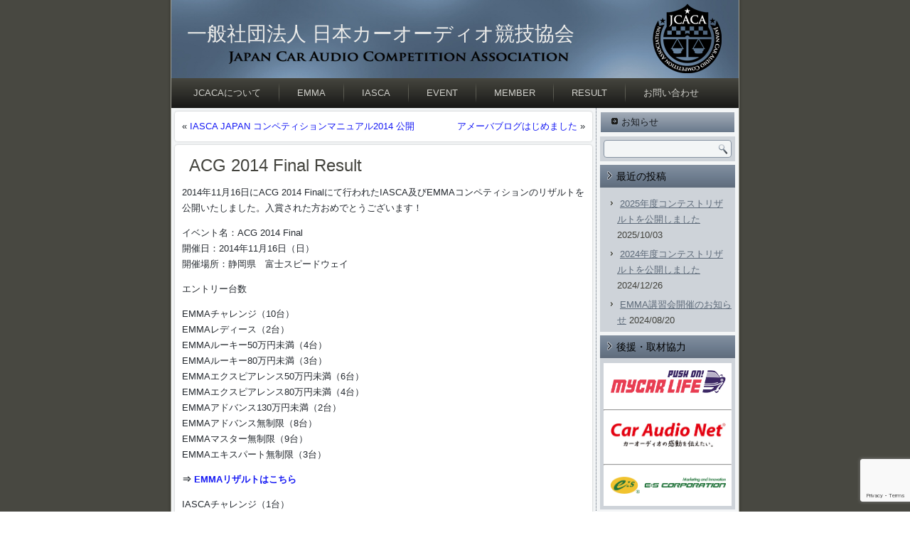

--- FILE ---
content_type: text/html; charset=UTF-8
request_url: http://jcaca.or.jp/information/2015642
body_size: 10324
content:
<!DOCTYPE html>
<html lang="ja">
<head>
<meta charset="UTF-8" />
<title>ACG 2014 Final Result | 一般社団法人 日本カーオーディオ競技協会</title>
<!-- Created by Artisteer v4.1.0.59861 -->
<meta name="viewport" content="initial-scale = 1.0, maximum-scale = 1.0, user-scalable = no, width = device-width">
<!--[if lt IE 9]><script src="https://html5shiv.googlecode.com/svn/trunk/html5.js"></script><![endif]-->

<link rel="stylesheet" href="http://jcaca.or.jp/wpjcaca/wp-content/themes/jcaca201301/style.css" media="screen" />
<link rel="pingback" href="http://jcaca.or.jp/wpjcaca/xmlrpc.php" />
<meta name='robots' content='max-image-preview:large' />
	<style>img:is([sizes="auto" i], [sizes^="auto," i]) { contain-intrinsic-size: 3000px 1500px }</style>
	<link rel="dns-prefetch" href="//connect.facebook.net" />
<link rel='dns-prefetch' href='//connect.facebook.net' />
<link rel="alternate" type="application/rss+xml" title="一般社団法人 日本カーオーディオ競技協会 &raquo; フィード" href="http://jcaca.or.jp/feed" />
<link rel="alternate" type="application/rss+xml" title="一般社団法人 日本カーオーディオ競技協会 &raquo; コメントフィード" href="http://jcaca.or.jp/comments/feed" />
<script type="text/javascript">
/* <![CDATA[ */
window._wpemojiSettings = {"baseUrl":"https:\/\/s.w.org\/images\/core\/emoji\/16.0.1\/72x72\/","ext":".png","svgUrl":"https:\/\/s.w.org\/images\/core\/emoji\/16.0.1\/svg\/","svgExt":".svg","source":{"concatemoji":"http:\/\/jcaca.or.jp\/wpjcaca\/wp-includes\/js\/wp-emoji-release.min.js?ver=6.8.3"}};
/*! This file is auto-generated */
!function(s,n){var o,i,e;function c(e){try{var t={supportTests:e,timestamp:(new Date).valueOf()};sessionStorage.setItem(o,JSON.stringify(t))}catch(e){}}function p(e,t,n){e.clearRect(0,0,e.canvas.width,e.canvas.height),e.fillText(t,0,0);var t=new Uint32Array(e.getImageData(0,0,e.canvas.width,e.canvas.height).data),a=(e.clearRect(0,0,e.canvas.width,e.canvas.height),e.fillText(n,0,0),new Uint32Array(e.getImageData(0,0,e.canvas.width,e.canvas.height).data));return t.every(function(e,t){return e===a[t]})}function u(e,t){e.clearRect(0,0,e.canvas.width,e.canvas.height),e.fillText(t,0,0);for(var n=e.getImageData(16,16,1,1),a=0;a<n.data.length;a++)if(0!==n.data[a])return!1;return!0}function f(e,t,n,a){switch(t){case"flag":return n(e,"\ud83c\udff3\ufe0f\u200d\u26a7\ufe0f","\ud83c\udff3\ufe0f\u200b\u26a7\ufe0f")?!1:!n(e,"\ud83c\udde8\ud83c\uddf6","\ud83c\udde8\u200b\ud83c\uddf6")&&!n(e,"\ud83c\udff4\udb40\udc67\udb40\udc62\udb40\udc65\udb40\udc6e\udb40\udc67\udb40\udc7f","\ud83c\udff4\u200b\udb40\udc67\u200b\udb40\udc62\u200b\udb40\udc65\u200b\udb40\udc6e\u200b\udb40\udc67\u200b\udb40\udc7f");case"emoji":return!a(e,"\ud83e\udedf")}return!1}function g(e,t,n,a){var r="undefined"!=typeof WorkerGlobalScope&&self instanceof WorkerGlobalScope?new OffscreenCanvas(300,150):s.createElement("canvas"),o=r.getContext("2d",{willReadFrequently:!0}),i=(o.textBaseline="top",o.font="600 32px Arial",{});return e.forEach(function(e){i[e]=t(o,e,n,a)}),i}function t(e){var t=s.createElement("script");t.src=e,t.defer=!0,s.head.appendChild(t)}"undefined"!=typeof Promise&&(o="wpEmojiSettingsSupports",i=["flag","emoji"],n.supports={everything:!0,everythingExceptFlag:!0},e=new Promise(function(e){s.addEventListener("DOMContentLoaded",e,{once:!0})}),new Promise(function(t){var n=function(){try{var e=JSON.parse(sessionStorage.getItem(o));if("object"==typeof e&&"number"==typeof e.timestamp&&(new Date).valueOf()<e.timestamp+604800&&"object"==typeof e.supportTests)return e.supportTests}catch(e){}return null}();if(!n){if("undefined"!=typeof Worker&&"undefined"!=typeof OffscreenCanvas&&"undefined"!=typeof URL&&URL.createObjectURL&&"undefined"!=typeof Blob)try{var e="postMessage("+g.toString()+"("+[JSON.stringify(i),f.toString(),p.toString(),u.toString()].join(",")+"));",a=new Blob([e],{type:"text/javascript"}),r=new Worker(URL.createObjectURL(a),{name:"wpTestEmojiSupports"});return void(r.onmessage=function(e){c(n=e.data),r.terminate(),t(n)})}catch(e){}c(n=g(i,f,p,u))}t(n)}).then(function(e){for(var t in e)n.supports[t]=e[t],n.supports.everything=n.supports.everything&&n.supports[t],"flag"!==t&&(n.supports.everythingExceptFlag=n.supports.everythingExceptFlag&&n.supports[t]);n.supports.everythingExceptFlag=n.supports.everythingExceptFlag&&!n.supports.flag,n.DOMReady=!1,n.readyCallback=function(){n.DOMReady=!0}}).then(function(){return e}).then(function(){var e;n.supports.everything||(n.readyCallback(),(e=n.source||{}).concatemoji?t(e.concatemoji):e.wpemoji&&e.twemoji&&(t(e.twemoji),t(e.wpemoji)))}))}((window,document),window._wpemojiSettings);
/* ]]> */
</script>
<style id='wp-emoji-styles-inline-css' type='text/css'>

	img.wp-smiley, img.emoji {
		display: inline !important;
		border: none !important;
		box-shadow: none !important;
		height: 1em !important;
		width: 1em !important;
		margin: 0 0.07em !important;
		vertical-align: -0.1em !important;
		background: none !important;
		padding: 0 !important;
	}
</style>
<link rel='stylesheet' id='wp-block-library-css' href='http://jcaca.or.jp/wpjcaca/wp-includes/css/dist/block-library/style.min.css?ver=6.8.3' type='text/css' media='all' />
<style id='classic-theme-styles-inline-css' type='text/css'>
/*! This file is auto-generated */
.wp-block-button__link{color:#fff;background-color:#32373c;border-radius:9999px;box-shadow:none;text-decoration:none;padding:calc(.667em + 2px) calc(1.333em + 2px);font-size:1.125em}.wp-block-file__button{background:#32373c;color:#fff;text-decoration:none}
</style>
<style id='global-styles-inline-css' type='text/css'>
:root{--wp--preset--aspect-ratio--square: 1;--wp--preset--aspect-ratio--4-3: 4/3;--wp--preset--aspect-ratio--3-4: 3/4;--wp--preset--aspect-ratio--3-2: 3/2;--wp--preset--aspect-ratio--2-3: 2/3;--wp--preset--aspect-ratio--16-9: 16/9;--wp--preset--aspect-ratio--9-16: 9/16;--wp--preset--color--black: #000000;--wp--preset--color--cyan-bluish-gray: #abb8c3;--wp--preset--color--white: #ffffff;--wp--preset--color--pale-pink: #f78da7;--wp--preset--color--vivid-red: #cf2e2e;--wp--preset--color--luminous-vivid-orange: #ff6900;--wp--preset--color--luminous-vivid-amber: #fcb900;--wp--preset--color--light-green-cyan: #7bdcb5;--wp--preset--color--vivid-green-cyan: #00d084;--wp--preset--color--pale-cyan-blue: #8ed1fc;--wp--preset--color--vivid-cyan-blue: #0693e3;--wp--preset--color--vivid-purple: #9b51e0;--wp--preset--gradient--vivid-cyan-blue-to-vivid-purple: linear-gradient(135deg,rgba(6,147,227,1) 0%,rgb(155,81,224) 100%);--wp--preset--gradient--light-green-cyan-to-vivid-green-cyan: linear-gradient(135deg,rgb(122,220,180) 0%,rgb(0,208,130) 100%);--wp--preset--gradient--luminous-vivid-amber-to-luminous-vivid-orange: linear-gradient(135deg,rgba(252,185,0,1) 0%,rgba(255,105,0,1) 100%);--wp--preset--gradient--luminous-vivid-orange-to-vivid-red: linear-gradient(135deg,rgba(255,105,0,1) 0%,rgb(207,46,46) 100%);--wp--preset--gradient--very-light-gray-to-cyan-bluish-gray: linear-gradient(135deg,rgb(238,238,238) 0%,rgb(169,184,195) 100%);--wp--preset--gradient--cool-to-warm-spectrum: linear-gradient(135deg,rgb(74,234,220) 0%,rgb(151,120,209) 20%,rgb(207,42,186) 40%,rgb(238,44,130) 60%,rgb(251,105,98) 80%,rgb(254,248,76) 100%);--wp--preset--gradient--blush-light-purple: linear-gradient(135deg,rgb(255,206,236) 0%,rgb(152,150,240) 100%);--wp--preset--gradient--blush-bordeaux: linear-gradient(135deg,rgb(254,205,165) 0%,rgb(254,45,45) 50%,rgb(107,0,62) 100%);--wp--preset--gradient--luminous-dusk: linear-gradient(135deg,rgb(255,203,112) 0%,rgb(199,81,192) 50%,rgb(65,88,208) 100%);--wp--preset--gradient--pale-ocean: linear-gradient(135deg,rgb(255,245,203) 0%,rgb(182,227,212) 50%,rgb(51,167,181) 100%);--wp--preset--gradient--electric-grass: linear-gradient(135deg,rgb(202,248,128) 0%,rgb(113,206,126) 100%);--wp--preset--gradient--midnight: linear-gradient(135deg,rgb(2,3,129) 0%,rgb(40,116,252) 100%);--wp--preset--font-size--small: 13px;--wp--preset--font-size--medium: 20px;--wp--preset--font-size--large: 36px;--wp--preset--font-size--x-large: 42px;--wp--preset--spacing--20: 0.44rem;--wp--preset--spacing--30: 0.67rem;--wp--preset--spacing--40: 1rem;--wp--preset--spacing--50: 1.5rem;--wp--preset--spacing--60: 2.25rem;--wp--preset--spacing--70: 3.38rem;--wp--preset--spacing--80: 5.06rem;--wp--preset--shadow--natural: 6px 6px 9px rgba(0, 0, 0, 0.2);--wp--preset--shadow--deep: 12px 12px 50px rgba(0, 0, 0, 0.4);--wp--preset--shadow--sharp: 6px 6px 0px rgba(0, 0, 0, 0.2);--wp--preset--shadow--outlined: 6px 6px 0px -3px rgba(255, 255, 255, 1), 6px 6px rgba(0, 0, 0, 1);--wp--preset--shadow--crisp: 6px 6px 0px rgba(0, 0, 0, 1);}:where(.is-layout-flex){gap: 0.5em;}:where(.is-layout-grid){gap: 0.5em;}body .is-layout-flex{display: flex;}.is-layout-flex{flex-wrap: wrap;align-items: center;}.is-layout-flex > :is(*, div){margin: 0;}body .is-layout-grid{display: grid;}.is-layout-grid > :is(*, div){margin: 0;}:where(.wp-block-columns.is-layout-flex){gap: 2em;}:where(.wp-block-columns.is-layout-grid){gap: 2em;}:where(.wp-block-post-template.is-layout-flex){gap: 1.25em;}:where(.wp-block-post-template.is-layout-grid){gap: 1.25em;}.has-black-color{color: var(--wp--preset--color--black) !important;}.has-cyan-bluish-gray-color{color: var(--wp--preset--color--cyan-bluish-gray) !important;}.has-white-color{color: var(--wp--preset--color--white) !important;}.has-pale-pink-color{color: var(--wp--preset--color--pale-pink) !important;}.has-vivid-red-color{color: var(--wp--preset--color--vivid-red) !important;}.has-luminous-vivid-orange-color{color: var(--wp--preset--color--luminous-vivid-orange) !important;}.has-luminous-vivid-amber-color{color: var(--wp--preset--color--luminous-vivid-amber) !important;}.has-light-green-cyan-color{color: var(--wp--preset--color--light-green-cyan) !important;}.has-vivid-green-cyan-color{color: var(--wp--preset--color--vivid-green-cyan) !important;}.has-pale-cyan-blue-color{color: var(--wp--preset--color--pale-cyan-blue) !important;}.has-vivid-cyan-blue-color{color: var(--wp--preset--color--vivid-cyan-blue) !important;}.has-vivid-purple-color{color: var(--wp--preset--color--vivid-purple) !important;}.has-black-background-color{background-color: var(--wp--preset--color--black) !important;}.has-cyan-bluish-gray-background-color{background-color: var(--wp--preset--color--cyan-bluish-gray) !important;}.has-white-background-color{background-color: var(--wp--preset--color--white) !important;}.has-pale-pink-background-color{background-color: var(--wp--preset--color--pale-pink) !important;}.has-vivid-red-background-color{background-color: var(--wp--preset--color--vivid-red) !important;}.has-luminous-vivid-orange-background-color{background-color: var(--wp--preset--color--luminous-vivid-orange) !important;}.has-luminous-vivid-amber-background-color{background-color: var(--wp--preset--color--luminous-vivid-amber) !important;}.has-light-green-cyan-background-color{background-color: var(--wp--preset--color--light-green-cyan) !important;}.has-vivid-green-cyan-background-color{background-color: var(--wp--preset--color--vivid-green-cyan) !important;}.has-pale-cyan-blue-background-color{background-color: var(--wp--preset--color--pale-cyan-blue) !important;}.has-vivid-cyan-blue-background-color{background-color: var(--wp--preset--color--vivid-cyan-blue) !important;}.has-vivid-purple-background-color{background-color: var(--wp--preset--color--vivid-purple) !important;}.has-black-border-color{border-color: var(--wp--preset--color--black) !important;}.has-cyan-bluish-gray-border-color{border-color: var(--wp--preset--color--cyan-bluish-gray) !important;}.has-white-border-color{border-color: var(--wp--preset--color--white) !important;}.has-pale-pink-border-color{border-color: var(--wp--preset--color--pale-pink) !important;}.has-vivid-red-border-color{border-color: var(--wp--preset--color--vivid-red) !important;}.has-luminous-vivid-orange-border-color{border-color: var(--wp--preset--color--luminous-vivid-orange) !important;}.has-luminous-vivid-amber-border-color{border-color: var(--wp--preset--color--luminous-vivid-amber) !important;}.has-light-green-cyan-border-color{border-color: var(--wp--preset--color--light-green-cyan) !important;}.has-vivid-green-cyan-border-color{border-color: var(--wp--preset--color--vivid-green-cyan) !important;}.has-pale-cyan-blue-border-color{border-color: var(--wp--preset--color--pale-cyan-blue) !important;}.has-vivid-cyan-blue-border-color{border-color: var(--wp--preset--color--vivid-cyan-blue) !important;}.has-vivid-purple-border-color{border-color: var(--wp--preset--color--vivid-purple) !important;}.has-vivid-cyan-blue-to-vivid-purple-gradient-background{background: var(--wp--preset--gradient--vivid-cyan-blue-to-vivid-purple) !important;}.has-light-green-cyan-to-vivid-green-cyan-gradient-background{background: var(--wp--preset--gradient--light-green-cyan-to-vivid-green-cyan) !important;}.has-luminous-vivid-amber-to-luminous-vivid-orange-gradient-background{background: var(--wp--preset--gradient--luminous-vivid-amber-to-luminous-vivid-orange) !important;}.has-luminous-vivid-orange-to-vivid-red-gradient-background{background: var(--wp--preset--gradient--luminous-vivid-orange-to-vivid-red) !important;}.has-very-light-gray-to-cyan-bluish-gray-gradient-background{background: var(--wp--preset--gradient--very-light-gray-to-cyan-bluish-gray) !important;}.has-cool-to-warm-spectrum-gradient-background{background: var(--wp--preset--gradient--cool-to-warm-spectrum) !important;}.has-blush-light-purple-gradient-background{background: var(--wp--preset--gradient--blush-light-purple) !important;}.has-blush-bordeaux-gradient-background{background: var(--wp--preset--gradient--blush-bordeaux) !important;}.has-luminous-dusk-gradient-background{background: var(--wp--preset--gradient--luminous-dusk) !important;}.has-pale-ocean-gradient-background{background: var(--wp--preset--gradient--pale-ocean) !important;}.has-electric-grass-gradient-background{background: var(--wp--preset--gradient--electric-grass) !important;}.has-midnight-gradient-background{background: var(--wp--preset--gradient--midnight) !important;}.has-small-font-size{font-size: var(--wp--preset--font-size--small) !important;}.has-medium-font-size{font-size: var(--wp--preset--font-size--medium) !important;}.has-large-font-size{font-size: var(--wp--preset--font-size--large) !important;}.has-x-large-font-size{font-size: var(--wp--preset--font-size--x-large) !important;}
:where(.wp-block-post-template.is-layout-flex){gap: 1.25em;}:where(.wp-block-post-template.is-layout-grid){gap: 1.25em;}
:where(.wp-block-columns.is-layout-flex){gap: 2em;}:where(.wp-block-columns.is-layout-grid){gap: 2em;}
:root :where(.wp-block-pullquote){font-size: 1.5em;line-height: 1.6;}
</style>
<link rel='stylesheet' id='contact-form-7-css' href='http://jcaca.or.jp/wpjcaca/wp-content/plugins/contact-form-7/includes/css/styles.css?ver=6.1.3' type='text/css' media='all' />
<!--[if lte IE 7]>
<link rel='stylesheet' id='style.ie7.css-css' href='http://jcaca.or.jp/wpjcaca/wp-content/themes/jcaca201301/style.ie7.css?ver=6.8.3' type='text/css' media='screen' />
<![endif]-->
<link rel='stylesheet' id='style.responsive.css-css' href='http://jcaca.or.jp/wpjcaca/wp-content/themes/jcaca201301/style.responsive.css?ver=6.8.3' type='text/css' media='all' />
<link rel='stylesheet' id='jquery.lightbox.min.css-css' href='http://jcaca.or.jp/wpjcaca/wp-content/plugins/wp-jquery-lightbox/lightboxes/wp-jquery-lightbox/styles/lightbox.min.css?ver=2.3.4' type='text/css' media='all' />
<link rel='stylesheet' id='jqlb-overrides-css' href='http://jcaca.or.jp/wpjcaca/wp-content/plugins/wp-jquery-lightbox/lightboxes/wp-jquery-lightbox/styles/overrides.css?ver=2.3.4' type='text/css' media='all' />
<style id='jqlb-overrides-inline-css' type='text/css'>

			#outerImageContainer {
				box-shadow: 0 0 4px 2px rgba(0,0,0,.2);
			}
			#imageContainer{
				padding: 6px;
			}
			#imageDataContainer {
				box-shadow: 0 -4px 0 0 #fff, 0 0 4px 2px rgba(0,0,0,.1);
				z-index: auto;
			}
			#prevArrow,
			#nextArrow{
				background-color: rgba(255,255,255,.7;
				color: #000000;
			}
</style>
<script type="text/javascript" src="http://jcaca.or.jp/wpjcaca/wp-content/themes/jcaca201301/jquery.js?ver=6.8.3" id="jquery-js"></script>
<script type="text/javascript" src="http://jcaca.or.jp/wpjcaca/wp-content/themes/jcaca201301/script.js?ver=6.8.3" id="script.js-js"></script>
<script type="text/javascript" src="http://jcaca.or.jp/wpjcaca/wp-content/themes/jcaca201301/script.responsive.js?ver=6.8.3" id="script.responsive.js-js"></script>
<link rel="https://api.w.org/" href="http://jcaca.or.jp/wp-json/" /><link rel="alternate" title="JSON" type="application/json" href="http://jcaca.or.jp/wp-json/wp/v2/posts/642" /><link rel="EditURI" type="application/rsd+xml" title="RSD" href="http://jcaca.or.jp/wpjcaca/xmlrpc.php?rsd" />
<link rel="canonical" href="http://jcaca.or.jp/information/2015642" />
<link rel='shortlink' href='http://jcaca.or.jp/?p=642' />
<link rel="alternate" title="oEmbed (JSON)" type="application/json+oembed" href="http://jcaca.or.jp/wp-json/oembed/1.0/embed?url=http%3A%2F%2Fjcaca.or.jp%2Finformation%2F2015642" />
<link rel="alternate" title="oEmbed (XML)" type="text/xml+oembed" href="http://jcaca.or.jp/wp-json/oembed/1.0/embed?url=http%3A%2F%2Fjcaca.or.jp%2Finformation%2F2015642&#038;format=xml" />
<meta property="og:site_name" content="一般社団法人 日本カーオーディオ競技協会" />
<meta property="og:type" content="article" />
<meta property="og:locale" content="ja_JP" />
<meta property="fb:app_id" content="886116608104613" />
<meta property="og:url" content="http://jcaca.or.jp/information/2015642" />
<meta property="og:title" content="ACG 2014 Final Result" />
<meta property="og:description" content="2014年11月16日にACG 2014 Finalにて行われたIASCA及びEMMAコンペティションのリザルトを公開いたしました。入賞された方おめでとうございます！ イベント名：ACG 2014 Final 開催日：2&hellip;" />
<meta property="article:published_time" content="2015-02-25T08:32:59+00:00" />
<meta property="article:modified_time" content="2015-02-26T07:44:27+00:00" />
<meta property="article:author" content="http://jcaca.or.jp/author/admjcaca" />
<meta property="article:section" content="お知らせ" />
</head>
<body class="wp-singular post-template-default single single-post postid-642 single-format-standard wp-theme-jcaca201301">

<div id="art-main">
    <div class="art-sheet clearfix">

<header class="art-header">


    <div class="art-shapes">

            </div>
		<div class="art-headline" data-left="8.14%">
    <a href="http://jcaca.or.jp/">一般社団法人 日本カーオーディオ競技協会</a>
</div>




                
                    
</header>

<nav class="art-nav">
    
<ul class="art-hmenu">
	<li class="menu-item-11"><a href="http://jcaca.or.jp/about" title="JCACAについて">JCACAについて</a>
	</li>
	<li class="menu-item-2332"><a href="http://jcaca.or.jp/emma" title="EMMA">EMMA</a>
	</li>
	<li class="menu-item-24"><a href="http://jcaca.or.jp/iasca" title="IASCA">IASCA</a>
	</li>
	<li class="menu-item-26"><a href="http://jcaca.or.jp/event" title="EVENT">EVENT</a>
	</li>
	<li class="menu-item-128"><a href="http://jcaca.or.jp/members" title="MEMBER">MEMBER</a>
	</li>
	<li class="menu-item-203"><a href="http://jcaca.or.jp/result" title="RESULT">RESULT</a>
	<ul>
		<li class="menu-item-2417"><a href="http://jcaca.or.jp/result/sfm2025tochigi" title="E:S Sound Fanatics Meeting 2025 in 栃木 with EMMA">E:S Sound Fanatics Meeting 2025 in 栃木&hellip;</a>
		</li>
		<li class="menu-item-2399"><a href="http://jcaca.or.jp/result/sfm2025hiroshima" title="E:S Sound Fanatics Meeting 2025 in 広島 with EMMA">E:S Sound Fanatics Meeting 2025 in 広島&hellip;</a>
		</li>
		<li class="menu-item-2382"><a href="http://jcaca.or.jp/result/sfm2024okayama" title="E:S Sound Fanatics Meeting 2024 with EMMA in 岡山">E:S Sound Fanatics Meeting 2024 with&hellip;</a>
		</li>
		<li class="menu-item-2366"><a href="http://jcaca.or.jp/result/sfm2024tochigi" title="E:S Sound Fanatics Meeting 2024 with EMMA in 栃木">E:S Sound Fanatics Meeting 2024 with&hellip;</a>
		</li>
		<li class="menu-item-2280"><a href="http://jcaca.or.jp/result/sfm2023" title="E:S Sound Fanatics Meeting 2023 with EMMA">E:S Sound Fanatics Meeting 2023 with&hellip;</a>
		</li>
		<li class="menu-item-2242"><a href="http://jcaca.or.jp/result/sfm2022" title="E:S SOUND FANATICS MEETING 2022 with EMMA">E:S SOUND FANATICS MEETING 2022 with&hellip;</a>
		</li>
		<li class="menu-item-2250"><a href="http://jcaca.or.jp/result/result2019" title="2019コンテストリザルト">2019コンテストリザルト</a>
		<ul>
			<li class="menu-item-2178"><a href="http://jcaca.or.jp/result/result2019/acg2019final" title="Result - ACG2019 FINAL">Result &#8211; ACG2019 FINAL</a>
			</li>
			<li class="menu-item-2169"><a href="http://jcaca.or.jp/result/result2019/acg2019chubu" title="Result - ACG2019in中部">Result &#8211; ACG2019in中部</a>
			</li>
			<li class="menu-item-2155"><a href="http://jcaca.or.jp/result/result2019/acg2019chugokukyushu" title="Result - ACG2019in中国九州">Result &#8211; ACG2019in中国九州</a>
			</li>
			<li class="menu-item-2138"><a href="http://jcaca.or.jp/result/result2019/acg2019tohoku" title="Result - ACG2019in東北">Result &#8211; ACG2019in東北</a>
			</li>
		</ul>
		</li>
		<li class="menu-item-2132"><a href="http://jcaca.or.jp/result/result2018" title="2018コンテストリザルト">2018コンテストリザルト</a>
		<ul>
			<li class="menu-item-2056"><a href="http://jcaca.or.jp/result/result2018/acg2018final" title="Result - ACG2018 FINAL">Result &#8211; ACG2018 FINAL</a>
			</li>
			<li class="menu-item-2050"><a href="http://jcaca.or.jp/result/result2018/acg2018chushikoku" title="Result - ACG2018in中四国">Result &#8211; ACG2018in中四国</a>
			</li>
			<li class="menu-item-2035"><a href="http://jcaca.or.jp/result/result2018/acg2018chubu" title="Result - ACG2018in中部">Result &#8211; ACG2018in中部</a>
			</li>
			<li class="menu-item-2004"><a href="http://jcaca.or.jp/result/result2018/acg2018kyushu" title="Result - ACG2018in九州">Result &#8211; ACG2018in九州</a>
			</li>
			<li class="menu-item-2001"><a href="http://jcaca.or.jp/result/result2018/acg2018kansai" title="Result - ACG2018in関西">Result &#8211; ACG2018in関西</a>
			</li>
			<li class="menu-item-1984"><a href="http://jcaca.or.jp/result/result2018/acg2018tohoku" title="Result - ACG2018in東北">Result &#8211; ACG2018in東北</a>
			</li>
		</ul>
		</li>
		<li class="menu-item-1981"><a href="http://jcaca.or.jp/result/result2017" title="2017コンテストリザルト">2017コンテストリザルト</a>
		<ul>
			<li class="menu-item-1905"><a href="http://jcaca.or.jp/result/result2017/acg2017final" title="Result - ACG2017ファイナル">Result &#8211; ACG2017ファイナル</a>
			</li>
			<li class="menu-item-1856"><a href="http://jcaca.or.jp/result/result2017/acg2017kansai" title="Result - ACG2017in関西">Result &#8211; ACG2017in関西</a>
			</li>
			<li class="menu-item-1849"><a href="http://jcaca.or.jp/result/result2017/acg2017kyushu" title="Result - ACG2017in九州">Result &#8211; ACG2017in九州</a>
			</li>
			<li class="menu-item-1792"><a href="http://jcaca.or.jp/result/result2017/acg2017chushikoku" title="Result - ACG2017in中四国">Result &#8211; ACG2017in中四国</a>
			</li>
			<li class="menu-item-1784"><a href="http://jcaca.or.jp/result/result2017/s1gpsoundmeet2017" title="S-1 GRAND PRIX SOUND MEET2017">S-1 GRAND PRIX SOUND MEET2017</a>
			</li>
			<li class="menu-item-1782"><a href="http://jcaca.or.jp/result/result2017/acg2017tohoku" title="Result - ACG2017in東北">Result &#8211; ACG2017in東北</a>
			</li>
			<li class="menu-item-1773"><a href="http://jcaca.or.jp/result/result2017/acg2017kanto" title="Result - ACG2017in関東">Result &#8211; ACG2017in関東</a>
			</li>
		</ul>
		</li>
		<li class="menu-item-1770"><a href="http://jcaca.or.jp/result/result2016" title="2016コンテストリザルト">2016コンテストリザルト</a>
		<ul>
			<li class="menu-item-1722"><a href="http://jcaca.or.jp/result/result2016/car-audio-meeting-in-east" title="Car Audio Meeting in EAST">Car Audio Meeting in EAST</a>
			</li>
			<li class="menu-item-1691"><a href="http://jcaca.or.jp/result/result2016/acg2016final" title="Result - ACG2016FINAL">Result &#8211; ACG2016FINAL</a>
			</li>
			<li class="menu-item-1680"><a href="http://jcaca.or.jp/result/result2016/acg2016kansai" title="Result - ACG2016in関西">Result &#8211; ACG2016in関西</a>
			</li>
			<li class="menu-item-1678"><a href="http://jcaca.or.jp/result/result2016/acg2016kyushu" title="Result - ACG2016in九州">Result &#8211; ACG2016in九州</a>
			</li>
			<li class="menu-item-1641"><a href="http://jcaca.or.jp/result/result2016/acg2016chubu" title="Result - ACG2016in中部">Result &#8211; ACG2016in中部</a>
			</li>
			<li class="menu-item-1656"><a href="http://jcaca.or.jp/result/result2016/s1gpsoundmeet2016" title="S-1 GRAND PRIX SOUND MEET2016">S-1 GRAND PRIX SOUND MEET2016</a>
			</li>
			<li class="menu-item-1591"><a href="http://jcaca.or.jp/result/result2016/acg2016tohoku" title="Result - ACG2016in東北">Result &#8211; ACG2016in東北</a>
			</li>
			<li class="menu-item-1589"><a href="http://jcaca.or.jp/result/result2016/acg2016chushikoku" title="Result - ACG2016in中四国">Result &#8211; ACG2016in中四国</a>
			</li>
			<li class="menu-item-1483"><a href="http://jcaca.or.jp/result/result2016/acg2016kanto" title="Result - ACG2016in関東">Result &#8211; ACG2016in関東</a>
			</li>
		</ul>
		</li>
		<li class="menu-item-1493"><a href="http://jcaca.or.jp/result/result2015" title="2015コンテストリザルト">2015コンテストリザルト</a>
		<ul>
			<li class="menu-item-1244"><a href="http://jcaca.or.jp/result/result2015/caraudiomeetingineast" title="Result - Car Audio Meeting in EAST">Result &#8211; Car Audio Meeting in EAST</a>
			</li>
			<li class="menu-item-1242"><a href="http://jcaca.or.jp/result/result2015/intershow19th" title="Result - INTERSHOW19TH">Result &#8211; INTERSHOW19TH</a>
			</li>
			<li class="menu-item-1240"><a href="http://jcaca.or.jp/result/result2015/acg2015final" title="Result - ACG2015 FINAL">Result &#8211; ACG2015 FINAL</a>
			</li>
			<li class="menu-item-1234"><a href="http://jcaca.or.jp/result/result2015/customdays2015" title="Result - CUSTOMDAYS 2015">Result &#8211; CUSTOMDAYS 2015</a>
			</li>
			<li class="menu-item-1206"><a href="http://jcaca.or.jp/result/result2015/acg2015kyushu" title="Result - ACG2015in九州">Result &#8211; ACG2015in九州</a>
			</li>
			<li class="menu-item-1191"><a href="http://jcaca.or.jp/result/result2015/acg2015kanto" title="Result - ACG2015in関東">Result &#8211; ACG2015in関東</a>
			</li>
			<li class="menu-item-996"><a href="http://jcaca.or.jp/result/result2015/s1gpstreetmeet2015" title="Result - S-1 GRAND PRIX STREET MEET 2015">Result &#8211; S-1 GRAND PRIX STREET&hellip;</a>
			</li>
			<li class="menu-item-991"><a href="http://jcaca.or.jp/result/result2015/customsoundmeeting2015" title="Result - カスタムサウンドミーティング">Result &#8211; カスタムサウンドミーティング</a>
			</li>
			<li class="menu-item-940"><a href="http://jcaca.or.jp/result/result2015/acg2015tohoku" title="Result - ACG2015in東北">Result &#8211; ACG2015in東北</a>
			</li>
			<li class="menu-item-921"><a href="http://jcaca.or.jp/result/result2015/tanoshiicaraudio2015" title="Result - 楽しいカーオーディオ祭り2015">Result &#8211; 楽しいカーオーディオ祭り2015</a>
			</li>
			<li class="menu-item-869"><a href="http://jcaca.or.jp/result/result2015/acg2015chushikoku" title="Result - ACG2015in中四国">Result &#8211; ACG2015in中四国</a>
			</li>
			<li class="menu-item-831"><a href="http://jcaca.or.jp/result/result2015/acg2015chubu" title="Result - ACG2015in中部">Result &#8211; ACG2015in中部</a>
			</li>
			<li class="menu-item-796"><a href="http://jcaca.or.jp/result/result2015/yokaotokyushu2015" title="Result - よか音九州2015">Result &#8211; よか音九州2015</a>
			</li>
			<li class="menu-item-782"><a href="http://jcaca.or.jp/result/result2015/acg2015kansai" title="Result - ACG2015in関西">Result &#8211; ACG2015in関西</a>
			</li>
			<li class="menu-item-751"><a href="http://jcaca.or.jp/result/result2015/acmgunma" title="Result – ACM群馬">Result – ACM群馬</a>
			</li>
		</ul>
		</li>
		<li class="menu-item-1491"><a href="http://jcaca.or.jp/result/result2014" title="2014コンテストリザルト">2014コンテストリザルト</a>
		<ul>
			<li class="menu-item-617"><a href="http://jcaca.or.jp/result/result2014/acg2014final_emma" title="Result - EMMA ACG2014 FINAL">Result &#8211; EMMA ACG2014 FINAL</a>
			</li>
			<li class="menu-item-604"><a href="http://jcaca.or.jp/result/result2014/acg2014final_iasca" title="Result - IASCA ACG2014 FINAL">Result &#8211; IASCA ACG2014 FINAL</a>
			</li>
			<li class="menu-item-548"><a href="http://jcaca.or.jp/result/result2014/tanoshiicaraudio" title="Result - 楽しいカーオーディオ祭">Result &#8211; 楽しいカーオーディオ祭</a>
			</li>
			<li class="menu-item-505"><a href="http://jcaca.or.jp/result/result2014/customdays2014" title="Result - カスタムデイズ2014">Result &#8211; カスタムデイズ2014</a>
			</li>
			<li class="menu-item-500"><a href="http://jcaca.or.jp/result/result2014/winningday2014" title="Result - Winning DAY 2014">Result &#8211; Winning DAY 2014</a>
			</li>
			<li class="menu-item-484"><a href="http://jcaca.or.jp/result/result2014/acg2014kansai" title="Result - ACG2014in関西">Result &#8211; ACG2014in関西</a>
			</li>
			<li class="menu-item-439"><a href="http://jcaca.or.jp/result/result2014/intershow18th" title="Result - INTER SHOW 18TH">Result &#8211; INTER SHOW 18TH</a>
			</li>
			<li class="menu-item-437"><a href="http://jcaca.or.jp/result/result2014/s1grandprixstreetmeet2014" title="Result - S-1 GRAND PRIX STREET MEET’2014">Result &#8211; S-1 GRAND PRIX STREET&hellip;</a>
			</li>
			<li class="menu-item-433"><a href="http://jcaca.or.jp/result/result2014/acg2014kyushu" title="Result - ACG2014in九州">Result &#8211; ACG2014in九州</a>
			</li>
			<li class="menu-item-409"><a href="http://jcaca.or.jp/result/result2014/acg2014chugoku" title="Result - ACG2014in中国">Result &#8211; ACG2014in中国</a>
			</li>
			<li class="menu-item-347"><a href="http://jcaca.or.jp/result/result2014/yokaotokyushu2014" title="Result - よか音九州2014">Result &#8211; よか音九州2014</a>
			</li>
		</ul>
		</li>
	</ul>
	</li>
	<li class="menu-item-28"><a href="http://jcaca.or.jp/contactus" title="お問い合わせ">お問い合わせ</a>
	</li>
</ul>
 
    </nav>
<div class="art-layout-wrapper">
                <div class="art-content-layout">
                    <div class="art-content-layout-row">
                        <div class="art-layout-cell art-content">
							<article class="art-post art-article ">
                                                                <div class="art-postcontent clearfix"><div class="navigation">
	<div class="alignleft">&laquo; <a href="http://jcaca.or.jp/unclassified/2014334" title="IASCA JAPAN コンペティションマニュアル2014 公開" rel="prev">IASCA JAPAN コンペティションマニュアル2014 公開</a></div>
	<div class="alignright"><a href="http://jcaca.or.jp/information/2015645" title="アメーバブログはじめました" rel="next">アメーバブログはじめました</a> &raquo;</div>
 </div></div>


</article>
		<article id="post-642"  class="art-post art-article  post-642 post type-post status-publish format-standard hentry category-information">
                                <h1 class="art-postheader">ACG 2014 Final Result</h1>                                <div class="art-postcontent clearfix"><p>2014年11月16日にACG 2014 Finalにて行われたIASCA及びEMMAコンペティションのリザルトを公開いたしました。入賞された方おめでとうございます！</p>
<p>イベント名：ACG 2014 Final<br />
開催日：2014年11月16日（日）<br />
開催場所：静岡県　富士スピードウェイ</p>
<p>エントリー台数</p>
<p>EMMAチャレンジ（10台）<br />
EMMAレディース（2台）<br />
EMMAルーキー50万円未満（4台）<br />
EMMAルーキー80万円未満（3台）<br />
EMMAエクスピアレンス50万円未満（6台）<br />
EMMAエクスピアレンス80万円未満（4台）<br />
EMMAアドバンス130万円未満（2台）<br />
EMMAアドバンス無制限（8台）<br />
EMMAマスター無制限（9台）<br />
EMMAエキスパート無制限（3台）</p>
<p><strong>⇒ <a title="Result – EMMA ACG2014 FINAL" href="http://jcaca.or.jp/result/acg2014final_emma">EMMAリザルトはこちら</a></strong></p>
<p>IASCAチャレンジ（1台）<br />
IASCAアマチュア（1台）<br />
IASCAプロアマ50万円未満（2台）<br />
IASCAプロアマ80万円未満（2台）<br />
IASCAプロ130万円未満（2台）<br />
IASCAエキスパート無制限（1台）</p>
<p><strong>⇒ <a title="Result – IASCA ACG2014 FINAL" href="http://jcaca.or.jp/result/acg2014final_iasca">IASCAリザルトはこちら</a></strong></p>

<div class="fb-social-plugin fb-like" data-ref="below-post" data-href="http://jcaca.or.jp/information/2015642" data-layout="button_count" data-share="true" data-width="450"></div>
</div>


</article>
					<article id="block-2"  class="art-post art-article  widget widget_block widget_recent_entries">
                                                                <div class="art-postcontent clearfix"><ul class="wp-block-latest-posts__list has-dates wp-block-latest-posts"><li><a class="wp-block-latest-posts__post-title" href="http://jcaca.or.jp/information/20252413">2025年度コンテストリザルトを公開しました</a><time datetime="2025-10-03T17:42:12+09:00" class="wp-block-latest-posts__post-date">2025/10/03</time></li>
<li><a class="wp-block-latest-posts__post-title" href="http://jcaca.or.jp/unclassified/20242389">2024年度コンテストリザルトを公開しました</a><time datetime="2024-12-26T16:21:32+09:00" class="wp-block-latest-posts__post-date">2024/12/26</time></li>
<li><a class="wp-block-latest-posts__post-title" href="http://jcaca.or.jp/information/20242358">EMMA講習会開催のお知らせ</a><time datetime="2024-08-20T10:39:33+09:00" class="wp-block-latest-posts__post-date">2024/08/20</time></li>
</ul></div>


</article>
	

                        </div>
                        

<div class="art-layout-cell art-sidebar1"><div  id="vmenuwidget-2" class="art-vmenublock clearfix">
        <div class="art-vmenublockcontent">
<ul class="art-vmenu">
	<li class="menu-item-68"><a title="お知らせ" href="http://jcaca.or.jp/category/information">お知らせ</a>
	</li>
</ul>
</div>
</div><div  id="search-2" class="art-block widget widget_search  clearfix">
        <div class="art-blockcontent"><form class="art-search" method="get" name="searchform" action="http://jcaca.or.jp/">
	<input name="s" type="text" value="" />
	<input class="art-search-button" type="submit" value="" />
</form></div>
</div><div  id="recent-posts-2" class="art-block widget widget_recent_entries  clearfix">
        <div class="art-blockheader">
            <div class="t">最近の投稿</div>
        </div><div class="art-blockcontent">
		
		
		<ul>
											<li>
					<a href="http://jcaca.or.jp/information/20252413">2025年度コンテストリザルトを公開しました</a>
											<span class="post-date">2025/10/03</span>
									</li>
											<li>
					<a href="http://jcaca.or.jp/unclassified/20242389">2024年度コンテストリザルトを公開しました</a>
											<span class="post-date">2024/12/26</span>
									</li>
											<li>
					<a href="http://jcaca.or.jp/information/20242358">EMMA講習会開催のお知らせ</a>
											<span class="post-date">2024/08/20</span>
									</li>
					</ul>

		</div>
</div><div  id="text-5" class="art-block widget widget_text  clearfix">
        <div class="art-blockheader">
            <div class="t">後援・取材協力</div>
        </div><div class="art-blockcontent">			<div class="textwidget"><div style="background-color: #ffffff;">
<a href="https://www.mycar-life.com/" target="_blank"><img src="http://jcaca.or.jp/wpjcaca/wp-content/uploads/logo_mycarlife.png" alt="My Car Life" width=90% /></a><hr/>
<a href="https://car-audio.ne.jp" target="_blank"><img src="http://jcaca.or.jp/wpjcaca/wp-content/uploads/can_logo.jpg" alt="Car Audio Net" width=90% /></a><hr/>
<a href="https://www.escorp.jp" target="_blank"><img src="http://jcaca.or.jp/wpjcaca/wp-content/uploads/logo_escorp.png" alt="es corporation" width=90% /></a>
</div></div>
		</div>
</div><div  id="text-3" class="art-block widget widget_text  clearfix">
        <div class="art-blockcontent">			<div class="textwidget"><a href="https://www.facebook.com/JapanCarAudioCompetitionAssociation" target="_blank"> <img src="http://jcaca.or.jp/wpjcaca/wp-content/uploads/facebook.jpg" width="156"></a></div>
		</div>
</div></div>
                    </div>
                </div>
            </div><footer class="art-footer"><div class="art-footer-text">
Copyright © 2026. JCACA All Rights Reserved.
</div>
</footer>

    </div>
</div>



<div id="wp-footer">
	<script type="speculationrules">
{"prefetch":[{"source":"document","where":{"and":[{"href_matches":"\/*"},{"not":{"href_matches":["\/wpjcaca\/wp-*.php","\/wpjcaca\/wp-admin\/*","\/wpjcaca\/wp-content\/uploads\/*","\/wpjcaca\/wp-content\/*","\/wpjcaca\/wp-content\/plugins\/*","\/wpjcaca\/wp-content\/themes\/jcaca201301\/*","\/*\\?(.+)"]}},{"not":{"selector_matches":"a[rel~=\"nofollow\"]"}},{"not":{"selector_matches":".no-prefetch, .no-prefetch a"}}]},"eagerness":"conservative"}]}
</script>
<script type="text/javascript" src="http://jcaca.or.jp/wpjcaca/wp-includes/js/comment-reply.min.js?ver=6.8.3" id="comment-reply-js" async="async" data-wp-strategy="async"></script>
<script type="text/javascript" src="http://jcaca.or.jp/wpjcaca/wp-includes/js/dist/hooks.min.js?ver=4d63a3d491d11ffd8ac6" id="wp-hooks-js"></script>
<script type="text/javascript" src="http://jcaca.or.jp/wpjcaca/wp-includes/js/dist/i18n.min.js?ver=5e580eb46a90c2b997e6" id="wp-i18n-js"></script>
<script type="text/javascript" id="wp-i18n-js-after">
/* <![CDATA[ */
wp.i18n.setLocaleData( { 'text direction\u0004ltr': [ 'ltr' ] } );
/* ]]> */
</script>
<script type="text/javascript" src="http://jcaca.or.jp/wpjcaca/wp-content/plugins/contact-form-7/includes/swv/js/index.js?ver=6.1.3" id="swv-js"></script>
<script type="text/javascript" id="contact-form-7-js-translations">
/* <![CDATA[ */
( function( domain, translations ) {
	var localeData = translations.locale_data[ domain ] || translations.locale_data.messages;
	localeData[""].domain = domain;
	wp.i18n.setLocaleData( localeData, domain );
} )( "contact-form-7", {"translation-revision-date":"2025-10-29 09:23:50+0000","generator":"GlotPress\/4.0.3","domain":"messages","locale_data":{"messages":{"":{"domain":"messages","plural-forms":"nplurals=1; plural=0;","lang":"ja_JP"},"This contact form is placed in the wrong place.":["\u3053\u306e\u30b3\u30f3\u30bf\u30af\u30c8\u30d5\u30a9\u30fc\u30e0\u306f\u9593\u9055\u3063\u305f\u4f4d\u7f6e\u306b\u7f6e\u304b\u308c\u3066\u3044\u307e\u3059\u3002"],"Error:":["\u30a8\u30e9\u30fc:"]}},"comment":{"reference":"includes\/js\/index.js"}} );
/* ]]> */
</script>
<script type="text/javascript" id="contact-form-7-js-before">
/* <![CDATA[ */
var wpcf7 = {
    "api": {
        "root": "http:\/\/jcaca.or.jp\/wp-json\/",
        "namespace": "contact-form-7\/v1"
    }
};
/* ]]> */
</script>
<script type="text/javascript" src="http://jcaca.or.jp/wpjcaca/wp-content/plugins/contact-form-7/includes/js/index.js?ver=6.1.3" id="contact-form-7-js"></script>
<script type="text/javascript" id="facebook-jssdk-js-extra">
/* <![CDATA[ */
var FB_WP=FB_WP||{};FB_WP.queue={_methods:[],flushed:false,add:function(fn){FB_WP.queue.flushed?fn():FB_WP.queue._methods.push(fn)},flush:function(){for(var fn;fn=FB_WP.queue._methods.shift();){fn()}FB_WP.queue.flushed=true}};window.fbAsyncInit=function(){FB.init({"xfbml":true,"kidDirectedSite":true,"appId":"886116608104613"});if(FB_WP && FB_WP.queue && FB_WP.queue.flush){FB_WP.queue.flush()}}
/* ]]> */
</script>
<script type="text/javascript">(function(d,s,id){var js,fjs=d.getElementsByTagName(s)[0];if(d.getElementById(id)){return}js=d.createElement(s);js.id=id;js.src="http:\/\/connect.facebook.net\/ja_JP\/all.js";fjs.parentNode.insertBefore(js,fjs)}(document,"script","facebook-jssdk"));</script>
<script type="text/javascript" src="https://www.google.com/recaptcha/api.js?render=6LespcIUAAAAALTCWZ2nQcIrUwpY8vYObsGUHHGE&amp;ver=3.0" id="google-recaptcha-js"></script>
<script type="text/javascript" src="http://jcaca.or.jp/wpjcaca/wp-includes/js/dist/vendor/wp-polyfill.min.js?ver=3.15.0" id="wp-polyfill-js"></script>
<script type="text/javascript" id="wpcf7-recaptcha-js-before">
/* <![CDATA[ */
var wpcf7_recaptcha = {
    "sitekey": "6LespcIUAAAAALTCWZ2nQcIrUwpY8vYObsGUHHGE",
    "actions": {
        "homepage": "homepage",
        "contactform": "contactform"
    }
};
/* ]]> */
</script>
<script type="text/javascript" src="http://jcaca.or.jp/wpjcaca/wp-content/plugins/contact-form-7/modules/recaptcha/index.js?ver=6.1.3" id="wpcf7-recaptcha-js"></script>
<script type="text/javascript" src="http://jcaca.or.jp/wpjcaca/wp-content/plugins/wp-jquery-lightbox/lightboxes/wp-jquery-lightbox/vendor/jquery.touchwipe.min.js?ver=2.3.4" id="wp-jquery-lightbox-swipe-js"></script>
<script type="text/javascript" src="http://jcaca.or.jp/wpjcaca/wp-content/plugins/wp-jquery-lightbox/inc/purify.min.js?ver=2.3.4" id="wp-jquery-lightbox-purify-js"></script>
<script type="text/javascript" src="http://jcaca.or.jp/wpjcaca/wp-content/plugins/wp-jquery-lightbox/lightboxes/wp-jquery-lightbox/vendor/panzoom.min.js?ver=2.3.4" id="wp-jquery-lightbox-panzoom-js"></script>
<script type="text/javascript" id="wp-jquery-lightbox-js-extra">
/* <![CDATA[ */
var JQLBSettings = {"showTitle":"1","useAltForTitle":"1","showCaption":"1","showNumbers":"1","fitToScreen":"1","resizeSpeed":"400","showDownload":"","navbarOnTop":"","marginSize":"0","mobileMarginSize":"10","slideshowSpeed":"4000","allowPinchZoom":"1","borderSize":"6","borderColor":"#ffffff","overlayColor":"#ffffff","overlayOpacity":"0.7","newNavStyle":"1","fixedNav":"1","showInfoBar":"1","prevLinkTitle":"\u524d\u306e\u753b\u50cf","nextLinkTitle":"\u6b21\u306e\u753b\u50cf","closeTitle":"\u30ae\u30e3\u30e9\u30ea\u30fc\u3092\u9589\u3058\u308b","image":"\u753b\u50cf ","of":"\u306e","download":"\u30c0\u30a6\u30f3\u30ed\u30fc\u30c9","pause":"(\u30b9\u30e9\u30a4\u30c9\u30b7\u30e7\u30fc\u3092\u4e00\u6642\u505c\u6b62\u3059\u308b)","play":"(\u30b9\u30e9\u30a4\u30c9\u30b7\u30e7\u30fc\u3092\u518d\u751f\u3059\u308b)"};
/* ]]> */
</script>
<script type="text/javascript" src="http://jcaca.or.jp/wpjcaca/wp-content/plugins/wp-jquery-lightbox/lightboxes/wp-jquery-lightbox/jquery.lightbox.js?ver=2.3.4" id="wp-jquery-lightbox-js"></script>
<div id="fb-root"></div>	<!-- 131 queries. 0.237 seconds. -->
</div>
</body>
</html>



--- FILE ---
content_type: text/html; charset=utf-8
request_url: https://www.google.com/recaptcha/api2/anchor?ar=1&k=6LespcIUAAAAALTCWZ2nQcIrUwpY8vYObsGUHHGE&co=aHR0cDovL2pjYWNhLm9yLmpwOjgw&hl=en&v=N67nZn4AqZkNcbeMu4prBgzg&size=invisible&anchor-ms=20000&execute-ms=30000&cb=77xsb2ws3a42
body_size: 48571
content:
<!DOCTYPE HTML><html dir="ltr" lang="en"><head><meta http-equiv="Content-Type" content="text/html; charset=UTF-8">
<meta http-equiv="X-UA-Compatible" content="IE=edge">
<title>reCAPTCHA</title>
<style type="text/css">
/* cyrillic-ext */
@font-face {
  font-family: 'Roboto';
  font-style: normal;
  font-weight: 400;
  font-stretch: 100%;
  src: url(//fonts.gstatic.com/s/roboto/v48/KFO7CnqEu92Fr1ME7kSn66aGLdTylUAMa3GUBHMdazTgWw.woff2) format('woff2');
  unicode-range: U+0460-052F, U+1C80-1C8A, U+20B4, U+2DE0-2DFF, U+A640-A69F, U+FE2E-FE2F;
}
/* cyrillic */
@font-face {
  font-family: 'Roboto';
  font-style: normal;
  font-weight: 400;
  font-stretch: 100%;
  src: url(//fonts.gstatic.com/s/roboto/v48/KFO7CnqEu92Fr1ME7kSn66aGLdTylUAMa3iUBHMdazTgWw.woff2) format('woff2');
  unicode-range: U+0301, U+0400-045F, U+0490-0491, U+04B0-04B1, U+2116;
}
/* greek-ext */
@font-face {
  font-family: 'Roboto';
  font-style: normal;
  font-weight: 400;
  font-stretch: 100%;
  src: url(//fonts.gstatic.com/s/roboto/v48/KFO7CnqEu92Fr1ME7kSn66aGLdTylUAMa3CUBHMdazTgWw.woff2) format('woff2');
  unicode-range: U+1F00-1FFF;
}
/* greek */
@font-face {
  font-family: 'Roboto';
  font-style: normal;
  font-weight: 400;
  font-stretch: 100%;
  src: url(//fonts.gstatic.com/s/roboto/v48/KFO7CnqEu92Fr1ME7kSn66aGLdTylUAMa3-UBHMdazTgWw.woff2) format('woff2');
  unicode-range: U+0370-0377, U+037A-037F, U+0384-038A, U+038C, U+038E-03A1, U+03A3-03FF;
}
/* math */
@font-face {
  font-family: 'Roboto';
  font-style: normal;
  font-weight: 400;
  font-stretch: 100%;
  src: url(//fonts.gstatic.com/s/roboto/v48/KFO7CnqEu92Fr1ME7kSn66aGLdTylUAMawCUBHMdazTgWw.woff2) format('woff2');
  unicode-range: U+0302-0303, U+0305, U+0307-0308, U+0310, U+0312, U+0315, U+031A, U+0326-0327, U+032C, U+032F-0330, U+0332-0333, U+0338, U+033A, U+0346, U+034D, U+0391-03A1, U+03A3-03A9, U+03B1-03C9, U+03D1, U+03D5-03D6, U+03F0-03F1, U+03F4-03F5, U+2016-2017, U+2034-2038, U+203C, U+2040, U+2043, U+2047, U+2050, U+2057, U+205F, U+2070-2071, U+2074-208E, U+2090-209C, U+20D0-20DC, U+20E1, U+20E5-20EF, U+2100-2112, U+2114-2115, U+2117-2121, U+2123-214F, U+2190, U+2192, U+2194-21AE, U+21B0-21E5, U+21F1-21F2, U+21F4-2211, U+2213-2214, U+2216-22FF, U+2308-230B, U+2310, U+2319, U+231C-2321, U+2336-237A, U+237C, U+2395, U+239B-23B7, U+23D0, U+23DC-23E1, U+2474-2475, U+25AF, U+25B3, U+25B7, U+25BD, U+25C1, U+25CA, U+25CC, U+25FB, U+266D-266F, U+27C0-27FF, U+2900-2AFF, U+2B0E-2B11, U+2B30-2B4C, U+2BFE, U+3030, U+FF5B, U+FF5D, U+1D400-1D7FF, U+1EE00-1EEFF;
}
/* symbols */
@font-face {
  font-family: 'Roboto';
  font-style: normal;
  font-weight: 400;
  font-stretch: 100%;
  src: url(//fonts.gstatic.com/s/roboto/v48/KFO7CnqEu92Fr1ME7kSn66aGLdTylUAMaxKUBHMdazTgWw.woff2) format('woff2');
  unicode-range: U+0001-000C, U+000E-001F, U+007F-009F, U+20DD-20E0, U+20E2-20E4, U+2150-218F, U+2190, U+2192, U+2194-2199, U+21AF, U+21E6-21F0, U+21F3, U+2218-2219, U+2299, U+22C4-22C6, U+2300-243F, U+2440-244A, U+2460-24FF, U+25A0-27BF, U+2800-28FF, U+2921-2922, U+2981, U+29BF, U+29EB, U+2B00-2BFF, U+4DC0-4DFF, U+FFF9-FFFB, U+10140-1018E, U+10190-1019C, U+101A0, U+101D0-101FD, U+102E0-102FB, U+10E60-10E7E, U+1D2C0-1D2D3, U+1D2E0-1D37F, U+1F000-1F0FF, U+1F100-1F1AD, U+1F1E6-1F1FF, U+1F30D-1F30F, U+1F315, U+1F31C, U+1F31E, U+1F320-1F32C, U+1F336, U+1F378, U+1F37D, U+1F382, U+1F393-1F39F, U+1F3A7-1F3A8, U+1F3AC-1F3AF, U+1F3C2, U+1F3C4-1F3C6, U+1F3CA-1F3CE, U+1F3D4-1F3E0, U+1F3ED, U+1F3F1-1F3F3, U+1F3F5-1F3F7, U+1F408, U+1F415, U+1F41F, U+1F426, U+1F43F, U+1F441-1F442, U+1F444, U+1F446-1F449, U+1F44C-1F44E, U+1F453, U+1F46A, U+1F47D, U+1F4A3, U+1F4B0, U+1F4B3, U+1F4B9, U+1F4BB, U+1F4BF, U+1F4C8-1F4CB, U+1F4D6, U+1F4DA, U+1F4DF, U+1F4E3-1F4E6, U+1F4EA-1F4ED, U+1F4F7, U+1F4F9-1F4FB, U+1F4FD-1F4FE, U+1F503, U+1F507-1F50B, U+1F50D, U+1F512-1F513, U+1F53E-1F54A, U+1F54F-1F5FA, U+1F610, U+1F650-1F67F, U+1F687, U+1F68D, U+1F691, U+1F694, U+1F698, U+1F6AD, U+1F6B2, U+1F6B9-1F6BA, U+1F6BC, U+1F6C6-1F6CF, U+1F6D3-1F6D7, U+1F6E0-1F6EA, U+1F6F0-1F6F3, U+1F6F7-1F6FC, U+1F700-1F7FF, U+1F800-1F80B, U+1F810-1F847, U+1F850-1F859, U+1F860-1F887, U+1F890-1F8AD, U+1F8B0-1F8BB, U+1F8C0-1F8C1, U+1F900-1F90B, U+1F93B, U+1F946, U+1F984, U+1F996, U+1F9E9, U+1FA00-1FA6F, U+1FA70-1FA7C, U+1FA80-1FA89, U+1FA8F-1FAC6, U+1FACE-1FADC, U+1FADF-1FAE9, U+1FAF0-1FAF8, U+1FB00-1FBFF;
}
/* vietnamese */
@font-face {
  font-family: 'Roboto';
  font-style: normal;
  font-weight: 400;
  font-stretch: 100%;
  src: url(//fonts.gstatic.com/s/roboto/v48/KFO7CnqEu92Fr1ME7kSn66aGLdTylUAMa3OUBHMdazTgWw.woff2) format('woff2');
  unicode-range: U+0102-0103, U+0110-0111, U+0128-0129, U+0168-0169, U+01A0-01A1, U+01AF-01B0, U+0300-0301, U+0303-0304, U+0308-0309, U+0323, U+0329, U+1EA0-1EF9, U+20AB;
}
/* latin-ext */
@font-face {
  font-family: 'Roboto';
  font-style: normal;
  font-weight: 400;
  font-stretch: 100%;
  src: url(//fonts.gstatic.com/s/roboto/v48/KFO7CnqEu92Fr1ME7kSn66aGLdTylUAMa3KUBHMdazTgWw.woff2) format('woff2');
  unicode-range: U+0100-02BA, U+02BD-02C5, U+02C7-02CC, U+02CE-02D7, U+02DD-02FF, U+0304, U+0308, U+0329, U+1D00-1DBF, U+1E00-1E9F, U+1EF2-1EFF, U+2020, U+20A0-20AB, U+20AD-20C0, U+2113, U+2C60-2C7F, U+A720-A7FF;
}
/* latin */
@font-face {
  font-family: 'Roboto';
  font-style: normal;
  font-weight: 400;
  font-stretch: 100%;
  src: url(//fonts.gstatic.com/s/roboto/v48/KFO7CnqEu92Fr1ME7kSn66aGLdTylUAMa3yUBHMdazQ.woff2) format('woff2');
  unicode-range: U+0000-00FF, U+0131, U+0152-0153, U+02BB-02BC, U+02C6, U+02DA, U+02DC, U+0304, U+0308, U+0329, U+2000-206F, U+20AC, U+2122, U+2191, U+2193, U+2212, U+2215, U+FEFF, U+FFFD;
}
/* cyrillic-ext */
@font-face {
  font-family: 'Roboto';
  font-style: normal;
  font-weight: 500;
  font-stretch: 100%;
  src: url(//fonts.gstatic.com/s/roboto/v48/KFO7CnqEu92Fr1ME7kSn66aGLdTylUAMa3GUBHMdazTgWw.woff2) format('woff2');
  unicode-range: U+0460-052F, U+1C80-1C8A, U+20B4, U+2DE0-2DFF, U+A640-A69F, U+FE2E-FE2F;
}
/* cyrillic */
@font-face {
  font-family: 'Roboto';
  font-style: normal;
  font-weight: 500;
  font-stretch: 100%;
  src: url(//fonts.gstatic.com/s/roboto/v48/KFO7CnqEu92Fr1ME7kSn66aGLdTylUAMa3iUBHMdazTgWw.woff2) format('woff2');
  unicode-range: U+0301, U+0400-045F, U+0490-0491, U+04B0-04B1, U+2116;
}
/* greek-ext */
@font-face {
  font-family: 'Roboto';
  font-style: normal;
  font-weight: 500;
  font-stretch: 100%;
  src: url(//fonts.gstatic.com/s/roboto/v48/KFO7CnqEu92Fr1ME7kSn66aGLdTylUAMa3CUBHMdazTgWw.woff2) format('woff2');
  unicode-range: U+1F00-1FFF;
}
/* greek */
@font-face {
  font-family: 'Roboto';
  font-style: normal;
  font-weight: 500;
  font-stretch: 100%;
  src: url(//fonts.gstatic.com/s/roboto/v48/KFO7CnqEu92Fr1ME7kSn66aGLdTylUAMa3-UBHMdazTgWw.woff2) format('woff2');
  unicode-range: U+0370-0377, U+037A-037F, U+0384-038A, U+038C, U+038E-03A1, U+03A3-03FF;
}
/* math */
@font-face {
  font-family: 'Roboto';
  font-style: normal;
  font-weight: 500;
  font-stretch: 100%;
  src: url(//fonts.gstatic.com/s/roboto/v48/KFO7CnqEu92Fr1ME7kSn66aGLdTylUAMawCUBHMdazTgWw.woff2) format('woff2');
  unicode-range: U+0302-0303, U+0305, U+0307-0308, U+0310, U+0312, U+0315, U+031A, U+0326-0327, U+032C, U+032F-0330, U+0332-0333, U+0338, U+033A, U+0346, U+034D, U+0391-03A1, U+03A3-03A9, U+03B1-03C9, U+03D1, U+03D5-03D6, U+03F0-03F1, U+03F4-03F5, U+2016-2017, U+2034-2038, U+203C, U+2040, U+2043, U+2047, U+2050, U+2057, U+205F, U+2070-2071, U+2074-208E, U+2090-209C, U+20D0-20DC, U+20E1, U+20E5-20EF, U+2100-2112, U+2114-2115, U+2117-2121, U+2123-214F, U+2190, U+2192, U+2194-21AE, U+21B0-21E5, U+21F1-21F2, U+21F4-2211, U+2213-2214, U+2216-22FF, U+2308-230B, U+2310, U+2319, U+231C-2321, U+2336-237A, U+237C, U+2395, U+239B-23B7, U+23D0, U+23DC-23E1, U+2474-2475, U+25AF, U+25B3, U+25B7, U+25BD, U+25C1, U+25CA, U+25CC, U+25FB, U+266D-266F, U+27C0-27FF, U+2900-2AFF, U+2B0E-2B11, U+2B30-2B4C, U+2BFE, U+3030, U+FF5B, U+FF5D, U+1D400-1D7FF, U+1EE00-1EEFF;
}
/* symbols */
@font-face {
  font-family: 'Roboto';
  font-style: normal;
  font-weight: 500;
  font-stretch: 100%;
  src: url(//fonts.gstatic.com/s/roboto/v48/KFO7CnqEu92Fr1ME7kSn66aGLdTylUAMaxKUBHMdazTgWw.woff2) format('woff2');
  unicode-range: U+0001-000C, U+000E-001F, U+007F-009F, U+20DD-20E0, U+20E2-20E4, U+2150-218F, U+2190, U+2192, U+2194-2199, U+21AF, U+21E6-21F0, U+21F3, U+2218-2219, U+2299, U+22C4-22C6, U+2300-243F, U+2440-244A, U+2460-24FF, U+25A0-27BF, U+2800-28FF, U+2921-2922, U+2981, U+29BF, U+29EB, U+2B00-2BFF, U+4DC0-4DFF, U+FFF9-FFFB, U+10140-1018E, U+10190-1019C, U+101A0, U+101D0-101FD, U+102E0-102FB, U+10E60-10E7E, U+1D2C0-1D2D3, U+1D2E0-1D37F, U+1F000-1F0FF, U+1F100-1F1AD, U+1F1E6-1F1FF, U+1F30D-1F30F, U+1F315, U+1F31C, U+1F31E, U+1F320-1F32C, U+1F336, U+1F378, U+1F37D, U+1F382, U+1F393-1F39F, U+1F3A7-1F3A8, U+1F3AC-1F3AF, U+1F3C2, U+1F3C4-1F3C6, U+1F3CA-1F3CE, U+1F3D4-1F3E0, U+1F3ED, U+1F3F1-1F3F3, U+1F3F5-1F3F7, U+1F408, U+1F415, U+1F41F, U+1F426, U+1F43F, U+1F441-1F442, U+1F444, U+1F446-1F449, U+1F44C-1F44E, U+1F453, U+1F46A, U+1F47D, U+1F4A3, U+1F4B0, U+1F4B3, U+1F4B9, U+1F4BB, U+1F4BF, U+1F4C8-1F4CB, U+1F4D6, U+1F4DA, U+1F4DF, U+1F4E3-1F4E6, U+1F4EA-1F4ED, U+1F4F7, U+1F4F9-1F4FB, U+1F4FD-1F4FE, U+1F503, U+1F507-1F50B, U+1F50D, U+1F512-1F513, U+1F53E-1F54A, U+1F54F-1F5FA, U+1F610, U+1F650-1F67F, U+1F687, U+1F68D, U+1F691, U+1F694, U+1F698, U+1F6AD, U+1F6B2, U+1F6B9-1F6BA, U+1F6BC, U+1F6C6-1F6CF, U+1F6D3-1F6D7, U+1F6E0-1F6EA, U+1F6F0-1F6F3, U+1F6F7-1F6FC, U+1F700-1F7FF, U+1F800-1F80B, U+1F810-1F847, U+1F850-1F859, U+1F860-1F887, U+1F890-1F8AD, U+1F8B0-1F8BB, U+1F8C0-1F8C1, U+1F900-1F90B, U+1F93B, U+1F946, U+1F984, U+1F996, U+1F9E9, U+1FA00-1FA6F, U+1FA70-1FA7C, U+1FA80-1FA89, U+1FA8F-1FAC6, U+1FACE-1FADC, U+1FADF-1FAE9, U+1FAF0-1FAF8, U+1FB00-1FBFF;
}
/* vietnamese */
@font-face {
  font-family: 'Roboto';
  font-style: normal;
  font-weight: 500;
  font-stretch: 100%;
  src: url(//fonts.gstatic.com/s/roboto/v48/KFO7CnqEu92Fr1ME7kSn66aGLdTylUAMa3OUBHMdazTgWw.woff2) format('woff2');
  unicode-range: U+0102-0103, U+0110-0111, U+0128-0129, U+0168-0169, U+01A0-01A1, U+01AF-01B0, U+0300-0301, U+0303-0304, U+0308-0309, U+0323, U+0329, U+1EA0-1EF9, U+20AB;
}
/* latin-ext */
@font-face {
  font-family: 'Roboto';
  font-style: normal;
  font-weight: 500;
  font-stretch: 100%;
  src: url(//fonts.gstatic.com/s/roboto/v48/KFO7CnqEu92Fr1ME7kSn66aGLdTylUAMa3KUBHMdazTgWw.woff2) format('woff2');
  unicode-range: U+0100-02BA, U+02BD-02C5, U+02C7-02CC, U+02CE-02D7, U+02DD-02FF, U+0304, U+0308, U+0329, U+1D00-1DBF, U+1E00-1E9F, U+1EF2-1EFF, U+2020, U+20A0-20AB, U+20AD-20C0, U+2113, U+2C60-2C7F, U+A720-A7FF;
}
/* latin */
@font-face {
  font-family: 'Roboto';
  font-style: normal;
  font-weight: 500;
  font-stretch: 100%;
  src: url(//fonts.gstatic.com/s/roboto/v48/KFO7CnqEu92Fr1ME7kSn66aGLdTylUAMa3yUBHMdazQ.woff2) format('woff2');
  unicode-range: U+0000-00FF, U+0131, U+0152-0153, U+02BB-02BC, U+02C6, U+02DA, U+02DC, U+0304, U+0308, U+0329, U+2000-206F, U+20AC, U+2122, U+2191, U+2193, U+2212, U+2215, U+FEFF, U+FFFD;
}
/* cyrillic-ext */
@font-face {
  font-family: 'Roboto';
  font-style: normal;
  font-weight: 900;
  font-stretch: 100%;
  src: url(//fonts.gstatic.com/s/roboto/v48/KFO7CnqEu92Fr1ME7kSn66aGLdTylUAMa3GUBHMdazTgWw.woff2) format('woff2');
  unicode-range: U+0460-052F, U+1C80-1C8A, U+20B4, U+2DE0-2DFF, U+A640-A69F, U+FE2E-FE2F;
}
/* cyrillic */
@font-face {
  font-family: 'Roboto';
  font-style: normal;
  font-weight: 900;
  font-stretch: 100%;
  src: url(//fonts.gstatic.com/s/roboto/v48/KFO7CnqEu92Fr1ME7kSn66aGLdTylUAMa3iUBHMdazTgWw.woff2) format('woff2');
  unicode-range: U+0301, U+0400-045F, U+0490-0491, U+04B0-04B1, U+2116;
}
/* greek-ext */
@font-face {
  font-family: 'Roboto';
  font-style: normal;
  font-weight: 900;
  font-stretch: 100%;
  src: url(//fonts.gstatic.com/s/roboto/v48/KFO7CnqEu92Fr1ME7kSn66aGLdTylUAMa3CUBHMdazTgWw.woff2) format('woff2');
  unicode-range: U+1F00-1FFF;
}
/* greek */
@font-face {
  font-family: 'Roboto';
  font-style: normal;
  font-weight: 900;
  font-stretch: 100%;
  src: url(//fonts.gstatic.com/s/roboto/v48/KFO7CnqEu92Fr1ME7kSn66aGLdTylUAMa3-UBHMdazTgWw.woff2) format('woff2');
  unicode-range: U+0370-0377, U+037A-037F, U+0384-038A, U+038C, U+038E-03A1, U+03A3-03FF;
}
/* math */
@font-face {
  font-family: 'Roboto';
  font-style: normal;
  font-weight: 900;
  font-stretch: 100%;
  src: url(//fonts.gstatic.com/s/roboto/v48/KFO7CnqEu92Fr1ME7kSn66aGLdTylUAMawCUBHMdazTgWw.woff2) format('woff2');
  unicode-range: U+0302-0303, U+0305, U+0307-0308, U+0310, U+0312, U+0315, U+031A, U+0326-0327, U+032C, U+032F-0330, U+0332-0333, U+0338, U+033A, U+0346, U+034D, U+0391-03A1, U+03A3-03A9, U+03B1-03C9, U+03D1, U+03D5-03D6, U+03F0-03F1, U+03F4-03F5, U+2016-2017, U+2034-2038, U+203C, U+2040, U+2043, U+2047, U+2050, U+2057, U+205F, U+2070-2071, U+2074-208E, U+2090-209C, U+20D0-20DC, U+20E1, U+20E5-20EF, U+2100-2112, U+2114-2115, U+2117-2121, U+2123-214F, U+2190, U+2192, U+2194-21AE, U+21B0-21E5, U+21F1-21F2, U+21F4-2211, U+2213-2214, U+2216-22FF, U+2308-230B, U+2310, U+2319, U+231C-2321, U+2336-237A, U+237C, U+2395, U+239B-23B7, U+23D0, U+23DC-23E1, U+2474-2475, U+25AF, U+25B3, U+25B7, U+25BD, U+25C1, U+25CA, U+25CC, U+25FB, U+266D-266F, U+27C0-27FF, U+2900-2AFF, U+2B0E-2B11, U+2B30-2B4C, U+2BFE, U+3030, U+FF5B, U+FF5D, U+1D400-1D7FF, U+1EE00-1EEFF;
}
/* symbols */
@font-face {
  font-family: 'Roboto';
  font-style: normal;
  font-weight: 900;
  font-stretch: 100%;
  src: url(//fonts.gstatic.com/s/roboto/v48/KFO7CnqEu92Fr1ME7kSn66aGLdTylUAMaxKUBHMdazTgWw.woff2) format('woff2');
  unicode-range: U+0001-000C, U+000E-001F, U+007F-009F, U+20DD-20E0, U+20E2-20E4, U+2150-218F, U+2190, U+2192, U+2194-2199, U+21AF, U+21E6-21F0, U+21F3, U+2218-2219, U+2299, U+22C4-22C6, U+2300-243F, U+2440-244A, U+2460-24FF, U+25A0-27BF, U+2800-28FF, U+2921-2922, U+2981, U+29BF, U+29EB, U+2B00-2BFF, U+4DC0-4DFF, U+FFF9-FFFB, U+10140-1018E, U+10190-1019C, U+101A0, U+101D0-101FD, U+102E0-102FB, U+10E60-10E7E, U+1D2C0-1D2D3, U+1D2E0-1D37F, U+1F000-1F0FF, U+1F100-1F1AD, U+1F1E6-1F1FF, U+1F30D-1F30F, U+1F315, U+1F31C, U+1F31E, U+1F320-1F32C, U+1F336, U+1F378, U+1F37D, U+1F382, U+1F393-1F39F, U+1F3A7-1F3A8, U+1F3AC-1F3AF, U+1F3C2, U+1F3C4-1F3C6, U+1F3CA-1F3CE, U+1F3D4-1F3E0, U+1F3ED, U+1F3F1-1F3F3, U+1F3F5-1F3F7, U+1F408, U+1F415, U+1F41F, U+1F426, U+1F43F, U+1F441-1F442, U+1F444, U+1F446-1F449, U+1F44C-1F44E, U+1F453, U+1F46A, U+1F47D, U+1F4A3, U+1F4B0, U+1F4B3, U+1F4B9, U+1F4BB, U+1F4BF, U+1F4C8-1F4CB, U+1F4D6, U+1F4DA, U+1F4DF, U+1F4E3-1F4E6, U+1F4EA-1F4ED, U+1F4F7, U+1F4F9-1F4FB, U+1F4FD-1F4FE, U+1F503, U+1F507-1F50B, U+1F50D, U+1F512-1F513, U+1F53E-1F54A, U+1F54F-1F5FA, U+1F610, U+1F650-1F67F, U+1F687, U+1F68D, U+1F691, U+1F694, U+1F698, U+1F6AD, U+1F6B2, U+1F6B9-1F6BA, U+1F6BC, U+1F6C6-1F6CF, U+1F6D3-1F6D7, U+1F6E0-1F6EA, U+1F6F0-1F6F3, U+1F6F7-1F6FC, U+1F700-1F7FF, U+1F800-1F80B, U+1F810-1F847, U+1F850-1F859, U+1F860-1F887, U+1F890-1F8AD, U+1F8B0-1F8BB, U+1F8C0-1F8C1, U+1F900-1F90B, U+1F93B, U+1F946, U+1F984, U+1F996, U+1F9E9, U+1FA00-1FA6F, U+1FA70-1FA7C, U+1FA80-1FA89, U+1FA8F-1FAC6, U+1FACE-1FADC, U+1FADF-1FAE9, U+1FAF0-1FAF8, U+1FB00-1FBFF;
}
/* vietnamese */
@font-face {
  font-family: 'Roboto';
  font-style: normal;
  font-weight: 900;
  font-stretch: 100%;
  src: url(//fonts.gstatic.com/s/roboto/v48/KFO7CnqEu92Fr1ME7kSn66aGLdTylUAMa3OUBHMdazTgWw.woff2) format('woff2');
  unicode-range: U+0102-0103, U+0110-0111, U+0128-0129, U+0168-0169, U+01A0-01A1, U+01AF-01B0, U+0300-0301, U+0303-0304, U+0308-0309, U+0323, U+0329, U+1EA0-1EF9, U+20AB;
}
/* latin-ext */
@font-face {
  font-family: 'Roboto';
  font-style: normal;
  font-weight: 900;
  font-stretch: 100%;
  src: url(//fonts.gstatic.com/s/roboto/v48/KFO7CnqEu92Fr1ME7kSn66aGLdTylUAMa3KUBHMdazTgWw.woff2) format('woff2');
  unicode-range: U+0100-02BA, U+02BD-02C5, U+02C7-02CC, U+02CE-02D7, U+02DD-02FF, U+0304, U+0308, U+0329, U+1D00-1DBF, U+1E00-1E9F, U+1EF2-1EFF, U+2020, U+20A0-20AB, U+20AD-20C0, U+2113, U+2C60-2C7F, U+A720-A7FF;
}
/* latin */
@font-face {
  font-family: 'Roboto';
  font-style: normal;
  font-weight: 900;
  font-stretch: 100%;
  src: url(//fonts.gstatic.com/s/roboto/v48/KFO7CnqEu92Fr1ME7kSn66aGLdTylUAMa3yUBHMdazQ.woff2) format('woff2');
  unicode-range: U+0000-00FF, U+0131, U+0152-0153, U+02BB-02BC, U+02C6, U+02DA, U+02DC, U+0304, U+0308, U+0329, U+2000-206F, U+20AC, U+2122, U+2191, U+2193, U+2212, U+2215, U+FEFF, U+FFFD;
}

</style>
<link rel="stylesheet" type="text/css" href="https://www.gstatic.com/recaptcha/releases/N67nZn4AqZkNcbeMu4prBgzg/styles__ltr.css">
<script nonce="3f1JPEsPA6b_0Pc1D4gaSg" type="text/javascript">window['__recaptcha_api'] = 'https://www.google.com/recaptcha/api2/';</script>
<script type="text/javascript" src="https://www.gstatic.com/recaptcha/releases/N67nZn4AqZkNcbeMu4prBgzg/recaptcha__en.js" nonce="3f1JPEsPA6b_0Pc1D4gaSg">
      
    </script></head>
<body><div id="rc-anchor-alert" class="rc-anchor-alert"></div>
<input type="hidden" id="recaptcha-token" value="[base64]">
<script type="text/javascript" nonce="3f1JPEsPA6b_0Pc1D4gaSg">
      recaptcha.anchor.Main.init("[\x22ainput\x22,[\x22bgdata\x22,\x22\x22,\[base64]/[base64]/[base64]/ZyhXLGgpOnEoW04sMjEsbF0sVywwKSxoKSxmYWxzZSxmYWxzZSl9Y2F0Y2goayl7RygzNTgsVyk/[base64]/[base64]/[base64]/[base64]/[base64]/[base64]/[base64]/bmV3IEJbT10oRFswXSk6dz09Mj9uZXcgQltPXShEWzBdLERbMV0pOnc9PTM/bmV3IEJbT10oRFswXSxEWzFdLERbMl0pOnc9PTQ/[base64]/[base64]/[base64]/[base64]/[base64]\\u003d\x22,\[base64]\\u003d\x22,\x22wpcnwoHDtMOCwpzDnMK3dMK/BCVraUlfYsOww5lPw4AWwpMqwpnCjSIuWFxKZ8KhAcK1WmrCksOGcGpqwpHCscOvwpbCgmHDq3nCmsOhwpnCqsKFw4MWwpPDj8Oew7fCmhtmDMKQwrbDvcKCw4w0aMOKw7fChcOQwqgzEMOtIAjCt180wpjCp8ORGn/Duy1Vw4hvdB5SaWjCqMOgXCMuw5l2wpMbfiBdQnEqw4jDn8KCwqF/[base64]/DvcOPdcOnw5TDjS3ClcO1wpoGGsO/Kg7CksOhGHZgHcOdw57CmQzDj8OwBE4FwrPDumbCvcOWwrzDq8O+bxbDh8KSwr7CvHvCgGYcw6rDjsKpwroyw7QUwqzCrsKuwpLDrVfDksKTwpnDn0t7wqhpw4Erw5nDusKOasKBw58PCMOMX8KSQg/CjMK2wroTw7fCgBfCmDoGcgzCnhQhwoLDgDA7dyfClRTCp8ODeMKrwo8aXDbDh8KnCEI5w6DCg8O0w4TCtMKKRMOwwpF7JlvCucOsbmMyw5fCvl7ChcK3w5jDvWzDum/Cg8KhcHdyO8Kcw6weBnHDs8K6wr4uIGDCvsKCeMKQDjMiDsK/[base64]/woMlw4PDqsK+K8KLwojDkE/CqsOmNMOew7Bjw5ENw4UobEx4XBvDsA9sYsKkwpNCdjzDtMO9Yk97w4lhQcOxOMO0Zwskw7MxF8O2w5bClsKRTQ/Cg8O9Cmwzw4cQQy1hdsK+wqLCg0pjPMOfw6bCrMKVwobDuBXChcOqw6XDlMOdWcO8woXDvsO6HsKewrvDnsOXw4ASYcOvwqwZw7XCpCxIwrwSw5scwr0/WAXCuC1Lw783VMOfZsOxfcKVw6ZaE8KcUMKVw67Ck8OJdsKTw7XCuTYnbinCmHfDmxbCqMKbwoFawoYCwoEvGMKNwrJCw75iSmfCo8OFwpDCmsOIwpjDk8OowoXDpTfCqsKDw7N+w5Qpw77DskTChSbCjX4mdcOUw4xFw4rDkjrDjWLChQ12e2TDqxrDonk/w6UybXbCnsONw53DmcOTwpkwJ8OOJcOWEcOrR8OiwoUdw6YfJMO5w6E1wqfDnnIuEMOBDcOER8KAAjHChcKeEkbClsKHwo7Ci2rDuk0SdsOGwq/[base64]/DiTRrw6EvwoY2aULDg8KcRSXDlGhKJsO4w6o4RHLCq0nDhMKxw7PDmRDClMK0w4hYw73DsDFZMEQhan9Gw6URw5HCnBDCuQzDnE9lw6o6eDY8EwbDt8OfGsOVw6IoIQhkV07DgsK/[base64]/[base64]/fsKIwoXDmwEPwpvDqcOScsKJwoYeXsOuRMK+K8OfacO8w6DDuHzDucKKDMK1YQLCjDnDkH47wqdTw6TDiF7CjVzCl8Khf8OdYTHDpcORGsK4ecO6DirCh8OfwrbDmFl9PsOTO8KKw7vDsx/[base64]/DpGfCvMKJAHwgw4FCwoDCpgTDljsew7tQKyQDZMKVNsOyw4nCiMOhcXnDu8KtW8O3w4QQRcKlw5EGw5nCijUtS8KbeCcEZ8OywoNNw7/[base64]/DpWE9wrd0cMOjw5tqw4d1FsO3XMKnw4lPfVAKIsOEw7xFSsK8w4nCqsOEFcOnG8ONwrjCvVcoMiowwphpXkDChBXDtFAJwonDs08JcMOFw6HCiMKowpd4w5zCnHlfE8K8YMKcwqZRw5rDl8O1wpvClcK1w47CtcKdbErDkCglfMKFNWZjcsKUBMOtwq3DvsOrMA/[base64]/[base64]/ChCI+Fw8Yw4hhwpXCojFJwofDgsOycAEkI8KZGWzCiBzDtcKNS8OYMkvDsjLCqcK4XsK/wosWwpvDsMKMNWbCicOcaHhhwr16bBLDk3DCgVXDo1HCt3B4w689w7Jiw4Z/w7Q7w5/Dt8KrS8KVfsKzwq3CnMOMwqFoYMOqFDrDiMOfw4/CjcOQwpU3MGjCm2jClcOhMCUkw4HDhcKtDhXCkEvDrjRWw5PCosOtYQ14SkFvw5wiw7/Ciicdw7x6W8ONwpZkw5Ixw47CqiZTwrt7wpfCnRR7IsKcf8OsFmbDkGlSVcOgwqFywp7CigRgwq1Tw7wcQMKww4NowonDvsOBwo1gXUbClUbCrsO9R2DCvMK5MkjCicKLwqY/Il4dAltWw5NMOMKRIEIBNXgcZ8OIK8K2wrQEK3rCnXNHw6oLwqpzw5HCl1fCh8OscmEeIcOnDlNLKBXDu1VjdsKBw6opaMKKRmHCshs8AyTDi8Ocw6zDjsKNw4DDkDbDt8KuBU/CscKNw73DscK+w49EJ3Uxw4JqBcKXwrBJw4kwdMK9BA/[base64]/CrCQ2wpXDtwxhJ8KlIMKHf8KIw7Nkwoknw7ZfS2jCpcOPUXTCjMKtNXZZw4jDlRcEfSLChcOcw7kzwrMoHxJydMOLwpXCi0rDqMO5QMK7dsKYOcO5QiHCqsK2wqjDriwhwrHDhMKtwqXCugJ/wovDlsK5wrJVwpFjw6/DjBoDJXfDisKWZMKJwrF/[base64]/[base64]/Ct2rDtcOSLkx8wrbCrUY+LcKddMOzwpjCpsOPw6fDqWXCnsK9R0YSw5TDv3HChl7DrVDDm8KKwppvwqTCgMOowr91PjZRKsOwTVUjwozCtgNVWBVzZMOCX8OqwqvCuHE1wqXDik9UwqDDi8Olwr13wpLCikHCg2nClsKpQMK0MsONw5oawrwxwoHCiMO/[base64]/[base64]/[base64]/[base64]/DtsOtwqQVwpbCrcOVXk3CpsKewrjCiGVKHsKow7JLwpLChsKnLsKxN3vCuQ3CoBzDv3k8B8KgYAnChMKFw5RpwoAycsKTwrLCizvDs8KlDG7CqF4WPsK5f8KwPHrCqTPCmVLDoGVCUsKWwpLDrREKPFhSEDA8Wi9Gw5JiRiLDnVTCscKNw6jCnEoyRnDDjRMqC0/CtcOIwrUhdMKMf0I4woQVbmh3w6jDlMOnw4bDuDBVwogpfhs9wpVgw47CoiF3wqdrE8Kbwq/CgsOEw5s/w5JpIMOCwqvDt8KqNMO+woPDjiHDhAvCssOOwrrDrywfKCVpwofDgQXDr8K8PjvCsgxew6PDsyzCuSkww6BHwpnCmMOQwqdpw4jCjAXDp8Odwok9Fy8fwpopDsK3w5rCgnnDrnfCkhLCnsOMw75nwqvChcK7w7XCmSdtaMOhwqPDgsKnwrA+M1rDgMK/wr8vc8KJw4vCoMO5w4fDg8Kmwq3Dgz/[base64]/[base64]/CuMOtTsOVwrVQwroRwoXDrFfDtcO0Nj7DrsO0w43Dv8OgdMKEw4ZuwrwhVWo2biYmKz7DqXJ7w5Aow5bClsO7w4fDg8OacMOmw7RdN8K4fsKBwp/Chi4RZAPCq3rCg1nDqcOmw7/[base64]/DrR3DqV3DnsOkw4t/w6zCmTV5DMO5w6h6w5bCjRTDlxvDlMOcw7XChw7Di8OXwrbDi1TDo8OJwpnCq8KMwrDDlVwze8OUwoAqw5TCv8OIWlDDscOUCW7CrRrDty9xwq3Csw/Doi7Cq8KQEmPCrcKZw5xhRcKTEC8/FCLDi3sRwopmDB/Do0LDrcOmw78KwrlBw79CI8Ocwqx/OcKawqk8VmcFwr7DvsO3I8ORSWM9wqlGV8KQwpZaZRUmw7fDusOnw74TeXvCosO1EcOCwofCscKSw7/DnBPCg8KUOxzDm33Ch07DgxFSCsKwwpzCgR7Du2IDfwDDoRE8w4fDvcOIF1k9w5Z/wroewoPDi8Oow588wqUawo3Dj8O/I8OzA8KaMcKpwqPCksKpwrxidsOwUz9Kw4nCs8OfdFt6H2VkeHp6w7rClktwEB9YEGzDhDbDnQzCsigswq3DumsVw4bCiRXDg8OIw7hcWSUlOsKEe0HDpcKQwpkzQi7CuXIIw6DDscKhH8ORFS7DlSE+w74EwqoQKsO/[base64]/CksOyKcKzWsOcCkHCgsOVwqzDjcOOfm8dw5rDvhpwBAXCiQrDqiYrwrXDpnLChlUlT1TDjWVGwpTDsMOkw7HDkCsQw7jDvcOmw7TClA1MI8KHwqYWwqhoCMOpGSrCkcOzB8KRAHLCuMKrwqZVwpcUc8Oawo/[base64]/WMKFWnZJwovCgMKTHsKvPMKqw5lwwrDCljIYw60bS1PCpkMKw5k1M13CrMK7RBVjenLDosO8CA7CgiDCpzBYXxBywr3DuCfDrXFLwrDDhEdvw4wJwrw1JMOfw516KFPDp8KHw4B9DxkTMcOMw6/DqEsONDfDvgjCqsKEwo8vw7DDgx/Dm8OTRcOrw7nCgcOBw5VKw51Cw5PDhMOCwr5iwrM3wrPCqsOAY8O/OMK8EU1XDsK6w4bCr8OmbcK2w4zCgkfCt8KMTADChcOXCD0iwqB8ZcO/[base64]/DncKCw4XCmnrDn8OwwqRhBXPCj8KPwoHDni1Rw5drGhzDgyxUQcOmw7fDpEF3w59yInHDucKac3hOTHodwo7Cn8OvW1jDgi9/wqoWw7vCkcOaRMKMNcK6w75aw61FAcKGwqnClcKOWRbCkHHDtgI0worCrSJyNcKWUix4FmBrwqnCkMKFJlJSdg3ChMKRwpV1w77CgcOtc8O1H8K3w63DiDYaLEnDixsywoJtw5/DjsOEcxhawp7Csmdvw4LCr8OAHcOJVsKefCprw6nDkRbCqFnDuF0vQsKow4RPZDM/woxUbALCsAwIVsKfwrXCvTFBw5TCuBfDnMOBwrrDpBbDpcKBEsKgw5nCmA3Do8O6wpPCvkLCkmV0w409wpU6FFXCocOdw6LDvsOLfsOEEDPCsMOcYgIYw7EsZQnDui/CkQoTP8OCS3TDqFDCn8KkwpDCvsK7c3UbwpzDqcK+wow7w4sfw5LDoDHClsKjw7Znw6cyw411w4VpMsKSSnnDmsOmw7XDi8KcO8KFwqDDjG4IUMO9cnPDuGVNccK8DMK6w5NhWHB1wokSwoXCksOEcXHDtMK/NcOBG8Obw57Ck3F6AsKWw6lqT3nDtyDCjCnCrsK5wpVlWXvCtMKZw6/[base64]/Dt2rCmsO8B03CosKjShY9w4rDjcKOwoV8Q8OUw5gFw6w5wo4ePR1qU8KMwrdqwqHChnvDi8KMGhLCihTDlMKHwrhHOhZXFRnCm8OdP8K4J8KSccOfw5QxwpDDgMOKCMO7wrBHNsOXNnzDomhCwq/CncOSwpoVwoPCrcO7wptaccOdQsOLDMOnbcOiNAbDpi5/w65+wojDgg1/wpfCl8O6wqjDkBNSVMOSw7RFfHkWwopVw6tcDcK/RcKww4fDris/e8KeKEzDlRI/[base64]/Dj8KWOMKowqR5AC0ISsKhwqNYCRdkSx4iwrDDusOTCMOuPsO6Nj7Cq3rCo8OcLcKiMmVdw7/Ds8Osb8OuwoAvHcONI2LClMOKw5vCrUnCuDMLw4fCqcO4w4kIWQtmH8KYDD3CsiXDh11AwqzCkMOvw4bCplvDonFVezlNQMOSwr4ZH8Kcw7hTwqd7D8KtwqnCkMOvw7g9w6/CjyROVQ7Dr8OIwp9ZQ8O6wqfDgcK3wq7DhRJqwrM7Ty8AH39Xw6Ipwoxlw60FIMKRHcK7w6nDnV0aBcOnw7PCiMOyY19/w7vClWjCt0XDnxfClMKrWy0eIMOATcK2w41kw7LCmlbCp8Oow67CicOxw7gmRkdJWsOyXjrCs8OlICcmwqVFwq/DtsKEw4nCtMOfwpPClwR+wqvCksK3wpZ4wqPCkltww7nDicOywpNRwpUKF8KmHMOOw7TDqUB9Wyl5wpLDhcK8wpjCs3DDuVbDvzLCtFDCrS3DrFsuwoMLRh/Cq8OYw4PCj8KTwq1jBCjCtsKXw5HDt20JJMKAw6HCrj54wpdAHE4Cwog/KkrDvXMVw5ocK05TwrnCnx4ZwrZGH8KTRAHDhV/[base64]/Ds8KBwqHDsUI4esKqwrXDo3/DhMOCwp07wp5pw5DCvcO7w7bDlxh7w7VtwrENw5zCrDDDtFBiF1B1GcOUwqMkZsOewqvDrifDjcOZw69VSMO7S3/Cm8KIAxQeZS0Vwo1RwrVCb0LDjMKsVHHDr8KmDFAowo9DLsOOw6nCthjDmgjCsXXCsMK6wp/Cj8K4RcK4Sj7DlG5nw611RsOFwrM/w4AFK8OCJx7CrsKzXMKXwqDDv8KsZBw6CMKQw7fDmX1ow5HCukrCh8OrYsKGMRLDiDXDuznDqsOMMHvDjwo6w5NmCVwJFcOkw5o5C8K8w5jCllXCp0vCo8K1w5LDsBpjw7XDnl9JJ8Ocw6/DsQnCgH5Cw6jCgQIlwr3Ct8OfUMOcXcO2w4rCnXYkcRTDiFBnwpZROx3Dhhg8wpfCqMKbP24VwqsYwqxgw7hJw78sH8KNf8Opwr0nwroUZkDDplEYFcOLw7PCuB1SwrgWw7zDi8OiHMO4IsOKIR8Rw4Fnw5PCpsK3WsKxHEdNEMO2RTPDm2fDlE/CtcKLfsKFwp4KHMOGwozCn3hCw6jCsMO2ecO6w4/CqAvDjn1Wwq46w6wkwr1iwpQvw79+UMKFScKbwqfDnMOpPMKwDz/DhwIQXMOtwrfDkcO/w79cQMOOBsKewqvDpsOCUTNawrfCtmrDuMOAPsOGwrHCplDCkyhte8OBTCRNH8Omw7lFw5AUworCv8OGYChBw4TCrQXDn8OgXxd9w7XCsBPCl8O/wrTDqwDDmRgzP2fCmHcCAMKywr/DkU3DqcOjQAvCtAITJkpddcKMa0vCgcOWw5RFwr0gw5pyBcKBwrvDrcO3wpXDul/Dm0o/IMKhH8ONCF/[base64]/[base64]/[base64]/DgAPDucOeYjLDqzDCmUA5f8Kaw5rCngTCnhHCi1HDmkzDkn/CrixsAiDChsKnBsOxwr7CmMOkaiMTwrTCicOowqsyUhESN8K4woJkKcKgw5htw6rDscO9HnodwqjCuTpdw4vDmEdEwpYIwpkCVHPCtMOtw5nCqsKWDQrCpF7Do8K+O8Oww59mWnDDrUrDolMxIsO1w68qFMKmLy7CsFzDq11tw4tWCT3CjsKtwrgkwr/ClkvDjH0oBFl8NMOdZiQcwrZcNsOWw6tPwp1UTyQtw5gWw7XDt8OHd8O1w5rCoDHDlF1/QmHDr8KSbh9Cw4/[base64]/DpB7DqsOlYcONBBPDs8KZw7zDqSVcw7IbDAIpw64uWMKiHsOtw5osAxpkwo5eBF3CpV1lMsO8VR5tVcOgw6nDsTdTfMO+ZMKld8K5GAfDlgzDgcKAwozCn8OqwpbDvMOmQcKgwq4ebcK8w7EiwonCrCQQw5dVw7LDkg/DiSQ0OsOVCsOPWQZtwpBYPMKHF8OXaARuKG/[base64]/w7Rgw7bDn8O6F8OiTQQOwqbDs1Rmw5vCu8OKwrjCnToyb1TDlMK2w4ttEiZuO8OSDy9mwptpwrgWAHbDisOtXsO/wrpZwrZSwqE/wopRw5Z0w5DDuXXCkH8HBsOzWDwqZcOSdcONDgHClhEBNl4FOgdqAsKwwpVzw5IEwpnDr8KlIcK5esOow6/[base64]/[base64]/DgyVewqLCjsKZOmjDjcKSecOswr8tbMOvw7FXPUPDplLDuyXDr05ywptEw5N/dcKuw6E3wrBRPxVCwrXCuzbDhEAQw6N9JxbCmsKUXDYswpsXf8KJZsOhwoXDscKzeUhswoEEwqwuC8KXw6Y7e8KnwppqTMKDwr12Z8OUwqA4GMKwJ8OAB8KrN8KLccKoET/Co8O2w4tSwqDDnBPDk2bDnMKAwpQNXXlrLHHCscOhwqzDswDCosKXY8K6HwcObsKKwpl4PMOPwo8gYMOtwppLXcOBacOyw6pSfsKyD8KywpXCv1xKw4o+YW/DlXfCtcK6w6zDlHAhXxPDv8Osw50Gw6nCvMKKw6/Dm2TDrxMJPW8aLcO4wrtNRsOJw7jCmMKmecO8CMKYwqN+worDh13CtcO3W3Q9AAfDssKuAsO/wqrDocKVTw3CrBPDpHlsw4rCpsKjw5Itwp/DiSPDlyfDoFJiQXZBFsKAUcKCU8OPw7lDwqQfFVfDgkM0w4VJJWPDvsOLwqpOQ8KDwqkjPmBmw4YIw5M0ccKxUA7DmDICNsOiWT0tcMO9wq0ew6LDqsOkeRbDhQzDvxrClcO3HSbDmcOVw5/DoSLChsKywqHCrDBSw73CrsOAEyF8wqICw60iKTHDvAZeNMOVwqBkwpPDpkg2wqdAacO8XcKqwr3CicKuwr/[base64]/w4hJTsOXCRpeLENGwoJEwoNBfsOPKV/DkywWKMKhwpPDqcKMw4UhWFnDn8OLZhFFcsK+wpLCiMKFw7zDkcOYwo3Dt8O1w6vCu3Mwd8Knw41oYjIRwr/DvhzDv8Oxw6/[base64]/Cg8KebcK9VVrClcODw6/CjcKVw6oOwpLCv8OQwonDq1BbwqwrMS/[base64]/[base64]/DpcOXw6UUDRINRcO5w7jDuSRZw6t5w73DlktYwqLDn3nCn8Klw6LCjMOkwrHClsKlV8OKIMO4AcKGwqVjw4xiwrR/[base64]/CnjZww7/DjRBdc195Cw7CocKzw6xhwonDgsOWwrhdw43DqVcLwoAmdMKPWcKrZcKiwpjCuMKWKjnDll9Iw41swpQWw4FDw493LsOpw6/[base64]/Cp23CqcOwwrgTw7TDiV7Dgg5FHj0ZNzXCtMKCwoQIJ8O+wp1WwqlVwoU+ccK1w4HCocOxchgtOcOowrZpw47CqwxRNsOnak3ChsK9FMKhccO+w7p0w4B0cMOwEcKeQsOhw6/[base64]/CvMOfw7JldsObbxXCijHDosK+fX/Cjz5vAcOSwqcgw7rChcKVGAHCqC8HEcKSecKmXVglw758NsOqFcOyFsOvwpF7wqpbZcKMwpceYDMpwpIxE8O3wp8Tw4www7nCuxo1CMOSwoBdw64VwrDDt8OSwpTCrsKpXcK7Z0YMw6EzPsOgwqrDslfChcK/[base64]/[base64]/[base64]/CrcKNw4BkZ8Owd8Kywot3dMKtw7t2w6LCoMOiX8OMw7bDiMKXFGXDiC/Dk8KOwrfCt8O3NmV+L8KLa8Olw6x5wrphCh4JUR4vwqnCgWjDpsKvfw/ClE7CikBvaGfDtHMCFcKGP8OTAjnDqkzDmMK7wop3wpcVAV7ClsKjw40BIFbCuhDDmFB4MMKqw4LChg1Rw5jDmsOsIn1qw5zCqsKnEmDDuGwKw4dNe8KVecK4w4zDgwLDusKCwqTCqMOkwpEvQMOSw4vDqycmwpfCkMOAbDPDgCUTIn/CiU7Dq8Kfw5AxP2XDk0zCqsOrwqI3wrjCglTDvSotwr/ChB7DhsOKB117PU3CrGTDu8OwwrrCvcKQTH3Cr1HDpsOHTsKkw6XClwUIw6E5I8KwQyJeSMOQw7QOwq/Dr2F8TsKlIRpww6vDq8Kgw5XDtcOzw4TCuMKMw5J1C8O4wrwuwpnCsMKuCWEqw57DgMKGw7XCmMOhXMOWwrZPMWplwpswwqQOCFRSw5pgKcKLwq0vGj3DoFxkcXTDnMKlw5DDo8Kxw7JrMxzCpRPCnGDDqcO/D3LClRDCkcO5w6Vcwo3Cj8KvUMKow7Y0Oy9cwoXDs8KieRRJeMOfO8ORJ0LCicO2wrRIK8O+Nh4Nwq3CoMOcC8O/w6HCgk/CgxQvSAAbZFzDusK7worCvm87YsOtNcKPw7HCqMO/dcOxw5ABDMOSwpEdwqlQwqnCjsKMJsKGwo3Dr8KfB8Ohw5HDq8O6w7vDlE7DkwtIw7BGBcKFwoLDmsKlPcK4w6HDi8OfIjsYw5nDmsOrJcKRcMKiwrgFZcONOsK2wopwUcK6BzZlwr/Dl8ODMBovPcKTwrXCoUhsfBrCv8O/MsOmU3c2e2nDosKEHxtuOkV1IMOiWg3DpMOmD8KGFMKDw6PCncO+dhTClGJUw7/DtsKswr7CosOaZTfCqkbDs8O/w4EsaifDl8OowrDCqcOEMsKcw7QxNiDCr3tWHBXDgsObTDfDiGPDuClywqp1fBnCuEcrw53DrTAiwrPCvsO4w5nChAzDqMKBw5MZw4vDv8OTw7cXw61kwoHDnCjCucOGAkUOZ8KBExIdI8OUwoPCscOBw5PCgsKVw77CvMK7TU7Dk8Odwq/DlcKgI1MBw7NUFlVwFcOAHsOAasOrwp1yw70hNTYIw43DqXxOwpADw4nCtlQ5wqnCmsO1wovCjQxnIQ9ScQjClcOpECYEwoNaccOOw4JLeMOZKMKGw4DDojvCvcOhw5TCqxgswqHCvjTDisK6Z8O3w4jCihI5w6hjA8KYw4hKAhTCpEpFZcO5wpTDqcOww6/CqQIrw7gzI3XCuQ7Cs2HDoMOnSj4Zw4bDusOrw6fDqMK7wpTDkcOrHAvCucKow4bDklYJwqPCl13Cj8OvZ8K3wp3Cl8OuWyHDqE/CicOkAMKqwozCnmJyw6DDucOmwr1YAMKHBm3Cn8KSVHdJw63ChR4dZ8OJwqJYYMOpwqJXwowfw5MswrFjVsKew7jCjsK/wqzDksK5AGvDriLDsU/ChzNhwoTCoQ8KasKEw4dGOMK+Bz13XzVAGsKhwpPDiMKIwqfCvsKQT8KGJV0AbMKdRFNOwp7DusKMwp7CmMK9w4Mvw4htEMOawpXDmg/Domcuw58Jw59fwoHDpF4uKRNYw5lww4bCkMKwW2A3cMOHw6M7I2BCw7Nkw6AMFXkUwp7Cgn/DtFAKScKrNg7DsMOXaUl0N2/DkcO4wp3ClSIuWMOIw5DCiRkNE1/[base64]/Dpn0FwqbDnFTDqm7ClsOiwoxOw6kZPsK6eMOdEsKMw5U6WxDDlsOxw4B0R8OnQi/CtMKwwoTDrcOpSzXCozoAXsKiw6bCmX/Cvk7Cin/ChsOTLMOGw7t6IcKaXFUAFsOrw4XDr8KgwrpFSmPDtMOww7fCsULDlBvDknsfO8OaccO8w5PCmsOiwrLCqzXDssK5GMK9AnPCpsKpwoMKHD/DsAHCs8OMQQpuwp1iw4NOw4Fsw7/CpMKlQMOZwrDDpMO3RU8Vwq04wqI+S8KQWkJ9wqALwqTCp8O9IzVQcsOlwovChcO/wrbCqEEvJcOUK8KEAiQVaT/Ctm8Yw67Do8OIwrfCn8Ksw4vDmsKpwrMqwp7Dtg8JwqM/SxtJR8Knw4zDmznCjh3Cry4+wrDCscOIE2TCkCEhW2rCrEHClWUswqVgw63DrcKLw7/Ds3PCnsKiw7XCsMOsw7tGLMOaLcO4DyFeK2FAacKzw44uwrhEw5kpw4AhwrJCw74vwq7DssKHN3JRwrF1Pg3DsMKnRMKUw43CncKUB8OJLT/DuiXChMKZfSTCncOnwrHCjcOvPMOXbMOzYcKedT3DocKvWREywo5SM8OTwrYFwoTDtsKuMy1dwrgeXsO4QcKHOWXDhzXDusO2FsO9UMOoCsOZZ1d3w4Azwq4ww7tdXMOLw7zCtkfDusOIw5zCisKMw4HCm8KZw4jCl8O+w7bDpSJhT25pfcK4wphOa2vCmCHDoC/ChMKAEcKowrwbc8KzUMK6XcKNZkJkKcOKLgFwFzTDiz7DvwVrNsO5w6XDtsOtwrUmIHzDqH4iwrXCix/[base64]/VcKhGMKBNcKHBijDm2DDosO1Ilhyw6duwoZuwrDDjG4TfWQgG8O3w49DQSHCm8OBRcK5HcOOw4NAw7fCr3fChFzCkwTDn8KSE8KdBnp+CzNDcMKiJcO5W8OfNGQ5w6HCim7Du8O0RMKKwp3Cp8ORwpxaZsKawpjCsyzCosKUwr3CnQtuwr1/w4rCp8Kzw57ConjDsz0AwrvCv8KqwowAw5/DnysMwqTChUwaIcKwb8K0w7lmw7M1w6PCvsKMQw8Yw7UMw7jCv0LCg07DlWrCgHk2w5smXMKlXm/DmhkzYHAkQMKJwpDCtjh0w53DisO/w43DrHFDOB8aw4rDqxbDh1N4JjJPW8KSwoEadMOKw7fDlB0ANcOOwqrCtcKTbMOWDMO0wqldLcOGUg84ZsKzw7zDg8Klwqh9wp8zTWzCnwTCu8OTw67Dg8OlcBlnIzkkKUjCnnrChAzCjyhGwqzDlX/Dpy/Dg8KQwoIUw4UiC14eNsOMwqnClB4GwqbDvwxQwo3DpX4Uw5UXw6xIw7cBwrrCr8OAOcK5wrZgfVRhw7bCmFzCssKeTn4Fw5XDpww9DcOcLGM5QEpxCMOMw7jDiMKSf8KKwrXDngfDmSzCqDIJw6/Ctn/DsBXDlsO4RnQdwrHDuxDDnwPCtsKMRSIEa8K0w7JONhTDiMKdwozCtsKObcOFwpovbCEUSgrCiBLChMO4O8KLdn7CkEhKbsKpwq9tw6ZRwo/CksOMwq/CrcKyH8OESzfDpcOGwrzDuHtZwohrUMKTw5QMRsOZHEDDkUvCvS5YDsKUdlrDisKhwrPCvRvDvyDCqcKBaGhhwrrCrTjCo3DCuzxyEcKLRsKreUHDocOawpHDpcKlTD3CkXQyDsOLDsOrwpV8w7LDgsOPMsKkw7HCriPCuhnCn2EWcMKjVSouwo/Cmh1tEcO4wqDCqHfDsycaw7N0wro2Ek7Cs27CuU7DojnDmlzDiDnCscOxwosww6tQw4TDkmBEwr9Bwp7CtWDChcKww5HDnMOcRcOywqBlLR5wwq3CqMOYw5o/wojCssKULCXDoQ/DtnXCiMOnNsOYw4Ztw5QAwr5yw6Eaw4sIw5rDosKKa8O2wrHCk8K9RcKaEcKrPcK6EMO+w5LCoyMVw6Mrwp0hwrHDh3rDu1jCnCfDnE/DtibCmxIkZUYTwrDDuAzDksKDVjVYACPDqsK7ZCjCtgjDliHDpsKMw7TDmMOMNlvDj0w8wr0BwqVqw7dOw796S8KAUV9uLw/[base64]/woB2w4vCjA4Lw6TDsgzDkV7DnhgKScOywpkew5g3KMKfwpfCo8KBDBbDpjw+QhHCvMOEAMKqwpbDjC/Cgn8LJcKiw7R4w4NtNypmwo/[base64]/DlwLCicO3YFLCnsKrwpzDgsKGw6TDn8ORMDDCulDClMKXw67CmcOtHMKhw6DDmhkMIhdFUMOSXxB3E8KpRMOsVU4owofCocOMMcOSdR1jwpfDtE5Twos+OMOvwozCm1Fyw7oeXsOyw73CicOIworCisKwKMKcFzoVDg/DmsODw6AYwr89VVcXwqDCt3jDnMO0w4/CqMOWwo3Cr8OzwroqcsKQXiHCl0TDkcOXwpxDKsKvPxPCqALDrMOqw6vDr8KpTD/Cs8KvFA7CoWw6Z8OOwrXCv8KMw5UVZhNUbX3Cq8Kvw7wfQMONMWvDhMKdNmrDvsO/w5BcaMK6QMKfV8KefcKzwqpZw5PCigA7w7hZw7nDt0tMwpjCqHQbwqvDo3heJMO6wppdw4/DqXjCnU8RwpXCk8ODw7jDhsKxw6IBRmgnVh7CjjRdCsKef37DmMOAXCdubcOGwqcEPHoVX8OJw63DgTDDrcOzc8O1TMO9GcKUw5BeNzwodzgsMCp0wrjCqWcHDAR8w68zw7NEwoTCiCRVTmdXD2XDhMKawoYFDj4GH8KRwo7DsD/CqsOOFjfCvTVLIj1dwoDCqBVnwq0nOnnCusO0w4DCtBzCs1rDljddwrHDvcKFw4Niw4BaXBfChsK5w7HCjMONQ8OIXcO5w59Ewos+VTTCkcKfwoPCq3cMJVbCt8O8CMKFwqdMwpvCpBNfMMOUYcKHelTDnX9ZSzzDgU/Do8KgwpANcsOuQcKNw5I5O8OGKcK+w5LCs13DksOow7I3P8OzEGxtBsOnw5zCqcOCworCnUdQwrplwpPCh18OLislw4jChSrDuVEISiUENCQjw7bDjztcDwtcdMKNw44Zw4/CgMO/UsOmwo9mO8K4HsKUdHRxw6vDkRbDtcK4wrjCnXTDrlnDrTAVfh4sfi5oVsKxwotUwrZwFRQ3wqDCmyVJw5LCvUJiw5MJeRXDlkM1w6zDlMKswqp/TH/CkGnCsMKLEcKWw7PDimA+Y8Kwwq3CtcO2K0w1w47CtcOqbcOjwrjDuxzClGswXsKYwqvDscOcI8KowqEKw4tNNHTCrsO1PB1gFD/Cg0LDlsKOw6fCgMKnw47Cs8OoTMK1wpXDul7DrRHDh2A+wqrDrMOnbMOjAcKdDUxewrtswpx5RmTDj0pGw5rCqTnCu092wp3DoSXDqUBDw6/Do3gIw5cQw7bCvh/Csj0Bw7fCmGReTnFxIGXDiDEuKcOlVV3ChsOoR8KWwrZ7CcKvwqjCq8OYw47CpETDnW4OFGYkLHcmw4TDvxBtbSHCt15LwqjCr8Ocw6lLE8O5wrTDhUYuIMOoHyzCml7Cm1lvwp7CmsK7OB9Pw4XDlx/ClcO/GsOMw785wrVAw5Yud8ORPcKsw5jDnMKKGjJVw5DDgcKFw5Y9cMOcw4nCui/CocKJw508w43DoMKQwoPCncKMw43DgcK5w6daw4/Dl8OLa3wgYcKgwrfDlsOCw7oSJBURwqFkbB3CuwjDisO5w5PClcKBfsKJaiXDt1stwrAlw4pSwqfClD/DjsOdOzPCo2DDpcK9wr3DigbDlknChsKnwq9iFAnCq2EQwolfw71Yw4JaNsO9EgdYw53Cm8KLw4XCnSfCjxjCkkzCp0bClyNRWMOkA3QIDcK0wqDDgwM5w63DoCbDkcKVJMKZEF7Ck8KYw5HCuSvDpTMMw7TCrTohTW1NwoFaOMOiAcKfw4bDh3/[base64]/CmcKhwrIBZhDDr0RNw43Co8K5exdTw4Yfw597w7jCssKqwrDDsMK0TTZIwr4Twp5AIyLCqsKvw7QNwo5/wrsnWkHDpsKoIXR7LjDDq8KBTcOow7PDhcOHK8Olw6l8C8O5w74BwrzCqsKVe2NDwqsbw55/w6IHw5XDvsK4e8OjwpZaVSnCpUsnw6gMbzM/wrJpw5nCtsO/wp7DrcKYw7hNwrAGEw7DhMOcw5TDr0jCgMOsZMKDw6XCnMO2CcKzEcO2cCDDo8KtZVLDnsKzMMO1dSHCi8OBdsOew7R+QsKlw5PCsGtYwqw6ehAtwp7Dt0HCicO6wqrDm8OLDlx6w6bDpsKYwp/CjFPDpx94wpguUMKlMcKPwqvCgcKEw6HCqnbClcO7e8KiAsOVwrjDuE8ZdkJ/BsKtUsK1K8KXwovCusKMw7ckw6hBw73CtzZcwpPCgn7ClkvCtGXDpVQlw4LCncKUM8Knw5p0Sxx4wr7CssOScEjDmTNjwrUww5EgCsOOcnQ+bsKfaVLDgF4mwrs3wrbCu8OvWcKmZcOhwr1MwqjCtsKnMMO1VMOqfsO6PHoGw4HCuMKGHVjCj2/Do8OaaVJHKwckPx/Dn8OmOcOGw4B1EMK6w6B/PWbDuAHCr3bCnVTCrMOrFjnDusOZAsKnw4B5Q8KUHknDq8KrNyMyY8KiODZ0w6FAY8KzZwbDhcOywpHCuBNdWcKUbhI9wr0Mw4jCi8OYVcO4X8OIw61dwpLDkcOFw6vDkFcgLMOtwo5VwrnDl38rw6LDlTvCkcKewoEiwrPDvgfDqWY/w5lvEcO3w53CjVHDuMK/wqzDqcO1w54/LcOewqQREMKbUMKVbsKkwqHDt3w/wrALYHsLVH41YW7DhsKBclvDqsKvYMK0w57CmRDCicKQdBp6N8OIcSpKQsOIKj3DtQAeO8K0w5PCs8K+A23DqnnDnMOCwofCmcKPY8O0w5PCkgHCvMKuw6hnwpx3HA/[base64]/wq3ChyvCnMOmw4nDmU9gACPDkEbDnMKzwp8ow43DsmlVwojCuU0BwpzCmEEgG8KyfcKJGMOGwpxfw7/[base64]/DtMOVwoLDlVlaGsKCesKXw51XwobCjcKWw6k2SQtOw6TDmGZyPijCgiEuD8KZw6kVwpTCnQhTwozDvm/DucOswo7DrcOnwo3CvsK5wqh7Q8K7DQrChMO1I8KSVcKfwqYow67Dg34Pw7XDiW1fw5HClCl8f1HCiEnCtcKUwqHDq8Otw7tDEzUPw6TCosKgRMKsw5lAwr/Ct8Ogw7nDv8KDM8O+w53Ck0k/[base64]/[base64]/CgsK3WFsRwqfCrsK/[base64]/ecK4wrcEMzodTsOhOsK5wq15CsOZCsOww6x0wofDmgnDiMOAwojDklvDt8OoP0DCoMK/[base64]/wolaw4ddw4UVwqHDgcO7XTLDpwJ9RwvDn1/CujZwXAIqwq8rwqzDvMOHwrcKesKQMlNibsKRScK7VcKgw5llwphXYcOzMFt1wrnCiMKawrrDhj4JQ1nCmUFyHsK2NUvCr0nCrnbCmMKLJsOAw5XCgcKIRMO5XxnCgMKTwpUhw6UJZ8O/wp7DizrCrMKvdQ5Wwr0YwrLCkD/CrijCpig8wr1JGhLCo8Omw6fCsMKQScOSwpXCtjjDjQpyeQzDvhQkSFd/wpHCv8OFFcK5w6osw6jCgnXCgMKBBWLCm8KRwovDmGgfw5VPwo/[base64]/Cq8ODw6g8B8KGGsOxM8KrwrnCrltrP8O7wpbDtALDlsOdYiUuwqDCsw8uG8Onc0DCqcOhw541wpR7woDDoABRw4DDs8Ovw5zDnlRqw5XDpMKBBiJswr/Co8KeFMKgw5NPR3Qkw5QWwo/CiFcAwo/DmQh5JGHDhnLCq3jDh8KHGMKvwrwId3/CkhLDshrCgBjDqUAzwpxLwqUUw6/CpQjDrxTDr8ORcHLCl1XDt8KxIcKDZwZUFVPCm3c1wq7Cn8K7w6TCs8OrwrvDrwnCm1HCkXvClBrCkcKsXsK/w4kxwp5+KkN5wrDDlVIFw4g/NEtIw4hzK8K3CSzCj3pWwosGT8KTEMO9wpsxw6/Dp8O2UsOSCcOzBHQww6HClcKhfXE\\u003d\x22],null,[\x22conf\x22,null,\x226LespcIUAAAAALTCWZ2nQcIrUwpY8vYObsGUHHGE\x22,0,null,null,null,1,[16,21,125,63,73,95,87,41,43,42,83,102,105,109,121],[7059694,138],0,null,null,null,null,0,null,0,null,700,1,null,0,\[base64]/76lBhnEnQkZnOKMAhmv8xEZ\x22,0,0,null,null,1,null,0,0,null,null,null,0],\x22http://jcaca.or.jp:80\x22,null,[3,1,1],null,null,null,1,3600,[\x22https://www.google.com/intl/en/policies/privacy/\x22,\x22https://www.google.com/intl/en/policies/terms/\x22],\x22jEzc1vO7MmQcE+e1za543KWrQZ3VFUwH26WibUqOCC8\\u003d\x22,1,0,null,1,1769465331546,0,0,[60,108,169],null,[228,117],\x22RC-pRovY52KteaXBQ\x22,null,null,null,null,null,\x220dAFcWeA6yRjCzgWEpV2NpeplJR-kuO_KxX8774lB5ZAlqpXGPDyf4KidEVhUFRlBvB_BG2HkUtFZk48knnzsNyr4zYLjr81wedw\x22,1769548131517]");
    </script></body></html>